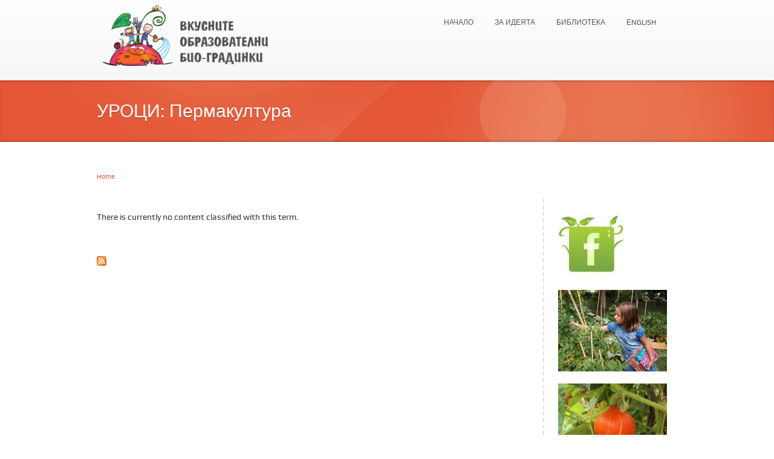

--- FILE ---
content_type: text/html; charset=utf-8
request_url: https://gradinka.zaedno.net/taxonomy/term/52
body_size: 8161
content:
<!DOCTYPE html PUBLIC "-//W3C//DTD XHTML+RDFa 1.0//EN" 
  "http://www.w3.org/MarkUp/DTD/xhtml-rdfa-1.dtd">
<html xmlns="http://www.w3.org/1999/xhtml" xml:lang="en" version="XHTML+RDFa 1.0" dir="ltr">

<head profile="http://www.w3.org/1999/xhtml/vocab">
    <meta http-equiv="content-type" content="text/html; charset=utf-8" />
    <meta name="viewport" content="width=device-width, initial-scale=1.0" />
    <meta http-equiv="Content-Type" content="text/html; charset=utf-8" />
<link rel="shortcut icon" href="https://gradinka.zaedno.net/misc/favicon.ico" type="image/vnd.microsoft.icon" />
<link rel="shortlink" href="/taxonomy/term/52" />
<link rel="alternate" type="application/rss+xml" title="RSS - УРОЦИ: Пермакултура" href="https://gradinka.zaedno.net/taxonomy/term/52/feed" />
<meta name="Generator" content="Drupal 7 (http://drupal.org)" />
<link rel="canonical" href="/taxonomy/term/52" />
   
    <title>УРОЦИ: Пермакултура | Вкусните био-градинки</title>
    
    <link type="text/css" rel="stylesheet" href="https://gradinka.zaedno.net/sites/gradinka.zaedno.net/files/css/css_xE-rWrJf-fncB6ztZfd2huxqgxu4WO-qwma6Xer30m4.css" media="all" />
<link type="text/css" rel="stylesheet" href="https://gradinka.zaedno.net/sites/gradinka.zaedno.net/files/css/css_8qbdSouD-7IGaCZYrjcAAUaT5s6PvldRn484Uayuvik.css" media="all" />
<link type="text/css" rel="stylesheet" href="https://gradinka.zaedno.net/sites/gradinka.zaedno.net/files/css/css_urmdiRM0WJuyHziaVohQLph4FQGaxPkUuWe6od2qFwY.css" media="all" />
<link type="text/css" rel="stylesheet" href="https://gradinka.zaedno.net/sites/gradinka.zaedno.net/files/css/css_Vj9wU4oi0ftaDZsxCYmbVpeBMMnszjmIq1_jUNf0cB4.css" media="all" />
<link type="text/css" rel="stylesheet" href="https://gradinka.zaedno.net/sites/gradinka.zaedno.net/files/css/css_jP3fvQqyHSDRj5A_Erka4irf_SqbM9PB2oHmQaFwA58.css" media="all" />
    
    <!-- GOOGLE FONTS CSS --> 
        
    <link href='/sites/all/themes/skifi/font/stylesheet.css' rel='stylesheet' type='text/css'/> 
<link href='https://fonts.googleapis.com/css?family=PT+Serif' rel='stylesheet' type='text/css'/>
<style type="text/css">
body{
	font-family: PlayRegular, Helvetica, arial, sans-serif;
}

h1, h2, h3, h4, h5, h6{
	font-weight: normal;
}

#slider_container h1, #slider_container h2, #slider_container h3, #slider_container h4, #slider_container h5{
	font-family: PlayBold;
} 

blockquote{
	font-family: 'PT Serif', serif;
	font-style: italic;
}

</style>
    <style type="text/css">
    
    /*
     * LAYOUT SETTING
     */	
	
	.WrapperWidth{
		max-width: 960px;
	}
    
    
    /* boxed setting */
   
      
   /* portfolio width settings */
  
        
    /* 2 cols */
    .view-display-id-portfolio2 .portfolio-container .views-row{
	    width: 440px;
    }
    
    
     /* 3 cols */
    .view-display-id-portfolio3 .portfolio-container .views-row{
	    width: 284px;
    }
    
    
      /* 4 cols */
    .view-display-id-portfolio4 .portfolio-container .views-row{
	    width: 202px;
    }
    
    
        
    /* google fonts */
    
    
    /* Body background scheme goes here -----------*/
    	    body{
	    	background: url(/sites/all/themes/skifi/images/bg/stripe_default.png) repeat;
	    }
        
   	
   	
   	body{
   		font-size: 14px;
   	}
  	
    #mainMenu{
    	font-size: 12px
    }
	
	    
	/* 
	 * custom colors --------------------------
	 * 
	 */
	
    .theme-scheme, .node-product .product-title, #contentAndSidebars .menu-arrow, .btn.node-add-to-cart, 
	.btn.node-add-to-cart:hover, .node-product .product-title, #title-region, .curly-brac, 
	.dropdown-menu .active > a, 
    .dropdown-menu .active > a:hover, 
    .dropdown-menu li > a:hover,
	.dropdown-menu li > a:focus,
	.dropdown-submenu:hover > a, 
	.label-theme   {
		background-color: #e45635  ;
    }
    


    .color, #site-name a, .blocktitle, #social-tagline, .plain-title{
    	color: #e45635;
    }
    
    
    @media (max-width:640px){
	    .view-display-id-portfolio4 .portfolio-container .views-field-title a{
	    	color: #e45635;
	    	text-decoration: underline;
	    }
    }
    
    
    #FooterRegion #footer a, #FooterRegion .more-link a{
    	color: #e45635;
    }
    
    
	
    #BottomRegion .color{
    	color: #fff;
    }

 
    .theme-border, .sf-menu li ul,  .box, .plain-title, .portfolio-container .views-field-created, 
    #FooterRegion, #contentAndSidebars .blocktitle, #highlightedRegion{
		border-color: #e45635 ;
	}
	
	 .noSlider .sf-menu li ul{
	 	border-color: #e25534 ;
	 }
	
	.node-product .product-images .field-type-image, #stickyHeader{
		border-color: #eb8168 ;
	}
	
	.product-title-border{
    	background: #ef9a86 ;
    }

	.btn.btn-theme, .btn-theme:focus, 
    .btn-theme:active,  .btn.node-add-to-cart, 
	#buttonMenu #secondary-menu-links li a{
		background: #e45635; /* Old browsers */
	}
	
	ul.plan  li.head, .meta .terms .field-item, 
	.dropdown-menu .active > a, 
    .dropdown-menu .active > a:hover, 
    .dropdown-menu li > a:hover,
	.dropdown-menu li > a:focus,
	.dropdown-submenu:hover > a  {
		background: #e45635; /* Old browsers */
		/* IE9 SVG, needs conditional override of 'filter' to 'none' */
		background: url([data-uri]);
		background: -moz-linear-gradient(top,  #eb8168 0%, #e45635 100%); /* FF3.6+ */
		background: -webkit-gradient(linear, left top, left bottom, color-stop(0%,#eb8168), color-stop(100%,#e45635)); /* Chrome,Safari4+ */
		background: -webkit-linear-gradient(top,  #eb8168 0%,#e45635 100%); /* Chrome10+,Safari5.1+ */
		background: -o-linear-gradient(top,  #eb8168 0%,#e45635 100%); /* Opera 11.10+ */
		background: -ms-linear-gradient(top,  #eb8168 0%,#e45635 100%); /* IE10+ */
		background: linear-gradient(to bottom,  #eb8168 0%,#e45635 100%); /* W3C */
		filter: progid:DXImageTransform.Microsoft.gradient( startColorstr='#eb8168', endColorstr='#e45635',GradientType=0 ); /* IE6-8 */		
		
		border-right:none;
		border-left:1px solid #eb8168;
		box-shadow: -1px 0 0 0 rgba(0,0,0,.07) inset;
	}
	
	ul.plan  li.head {
		border-top:1px solid #e25534 ;
	}
	
	.pricing-table div.ptable:first-child  li.head{
		border-left: 1px solid #e25534 ;
	} 
	
	.pricing-table div.ptable:last-child  li.head, 
	.pricing-table div.ptable:nth-last-child(-n+1) > ul.plan > li.head{
		border-right: 1px solid #e25534 ;
	}
	
	.btn.btn-theme:hover, .btn.node-add-to-cart:hover, #buttonMenu #secondary-menu-links li a:hover{
		background: #e86f53;
		text-decoration: none;
	}


	.shadow-transition:hover{
	  -webkit-box-shadow: 0px 0px 9px rgba(228,86,53, 0.8);
	  -moz-box-shadow:    0px 0px 9px rgba(228,86,53, 0.8);
	  box-shadow:         0px 0px 9px rgba(228,86,53, 0.8);
	}

    /*bootstrap line 1194 */
	textarea:focus,
	input[type="text"]:focus,
	input[type="password"]:focus,
	input[type="datetime"]:focus,
	input[type="datetime-local"]:focus,
	input[type="date"]:focus,
	input[type="month"]:focus,
	input[type="time"]:focus,
	input[type="week"]:focus,
	input[type="number"]:focus,
	input[type="email"]:focus,
	input[type="url"]:focus,
	input[type="search"]:focus,
	input[type="tel"]:focus,
	input[type="color"]:focus,
	.uneditable-input:focus {
	   border-color: rgba(228,86,53, 0.8);
	  -webkit-box-shadow: inset 0 1px 1px rgba(0, 0, 0, 0.075), 0 0 8px rgba(228,86,53, 0.6);
	  -moz-box-shadow: inset 0 1px 1px rgba(0, 0, 0, 0.075), 0 0 8px rgba(228,86,53, 0.6);
	  box-shadow: inset 0 1px 1px rgba(0, 0, 0, 0.075), 0 0 8px rgba(228,86,53, 0.6);
	}
	
	.bar .foreground{
		background: #e45635; /* Old browsers */
		/* IE9 SVG, needs conditional override of 'filter' to 'none' */
		background: url([data-uri]);
		background: -moz-linear-gradient(top,  #ef9a86 0%, #e45635 100%); /* FF3.6+ */
		background: -webkit-gradient(linear, left top, left bottom, color-stop(0%,#eb8168), color-stop(100%,#e45635)); /* Chrome,Safari4+ */
		background: -webkit-linear-gradient(top,  #ef9a86 0%,#e45635 100%); /* Chrome10+,Safari5.1+ */
		background: -o-linear-gradient(top,  #ef9a86 0%,#e45635 100%); /* Opera 11.10+ */
		background: -ms-linear-gradient(top,  #ef9a86 0%,#e45635 100%); /* IE10+ */
		background: linear-gradient(to bottom,  #ef9a86 0%,#e45635 100%); /* W3C */
		filter: progid:DXImageTransform.Microsoft.gradient( startColorstr='#ef9a86', endColorstr='#e45635',GradientType=0 ); /* IE6-8 */
	}
	
	.poll .bar{
		box-shadow: 0 1px 2px rgba(100,100,100,.2) inset;
		background: #eee;
	}
	
	#highlightedRegion{
		background-color: #161616;
	}
	
	
	#feedback-link:hover{
		background: #e45635; 
	}
	
	
	a,  .more-link a{
		color: #e45635;
	}
	
	a:hover, a:active{
		color: #eb8168;
	}
	/* 	end custom colors */
	
	/* header setting */
	#header{
		min-height: 75px;
	}
	
	#logocontainer{
		margin-top: 0px;
	}
	
	#texttitles{
		margin-top: 12px;
	}

	#headerRight{
		margin-top: 0px; 
	}

    </style>
    
 
     
    <!--[if lt IE 10]>
    	<style type="text/css">
		#header{
			position:static;
			border-bottom: 1px solid #e0e0e0;
		}
		</style>
	<![endif]-->
	
	<!--[if lt IE 9]>
    	<style type="text/css">
		.img-mask{
			display:none;
		}
		</style>
	<![endif]-->
	
    <script type="text/javascript" src="//ajax.googleapis.com/ajax/libs/jquery/1.12.4/jquery.min.js"></script>
<script type="text/javascript">
<!--//--><![CDATA[//><!--
window.jQuery || document.write("<script src='/sites/all/modules/jquery_update/replace/jquery/1.12/jquery.min.js'>\x3C/script>")
//--><!]]>
</script>
<script type="text/javascript" src="https://gradinka.zaedno.net/sites/gradinka.zaedno.net/files/js/js_dWhBODswdXXk1M5Z5nyqNfGljmqwxUwAK9i6D0YSDNs.js"></script>
<script type="text/javascript" src="https://gradinka.zaedno.net/sites/gradinka.zaedno.net/files/js/js_rsGiM5M1ffe6EhN-RnhM5f3pDyJ8ZAPFJNKpfjtepLk.js"></script>
<script type="text/javascript">
<!--//--><![CDATA[//><!--
(function(i,s,o,g,r,a,m){i["GoogleAnalyticsObject"]=r;i[r]=i[r]||function(){(i[r].q=i[r].q||[]).push(arguments)},i[r].l=1*new Date();a=s.createElement(o),m=s.getElementsByTagName(o)[0];a.async=1;a.src=g;m.parentNode.insertBefore(a,m)})(window,document,"script","https://www.google-analytics.com/analytics.js","ga");ga("create", "UA-1423591-53", {"cookieDomain":"auto"});ga("set", "anonymizeIp", true);ga("send", "pageview");
//--><!]]>
</script>
<script type="text/javascript" src="https://gradinka.zaedno.net/sites/gradinka.zaedno.net/files/js/js_Bm4NW7fANDVF0xSmOpf5VPTUyIYfO6iRJLqx9ahUbW8.js"></script>
<script type="text/javascript">
<!--//--><![CDATA[//><!--
jQuery.extend(Drupal.settings, {"basePath":"\/","pathPrefix":"","ajaxPageState":{"theme":"skifi","theme_token":"1Oij_XDGuRxNkX7Ig6AI-JCTp0lOw7pdhRcqfhzxjjA","js":{"sites\/all\/themes\/skifi\/bootstrap\/js\/bootstrap.js":1,"\/\/ajax.googleapis.com\/ajax\/libs\/jquery\/1.12.4\/jquery.min.js":1,"0":1,"misc\/jquery-extend-3.4.0.js":1,"misc\/jquery.once.js":1,"misc\/drupal.js":1,"sites\/all\/modules\/google_analytics\/googleanalytics.js":1,"1":1,"sites\/all\/themes\/skifi\/js\/jquery-easing-1.3.js":1,"sites\/all\/themes\/skifi\/js\/jquery.cycle.lite.js":1,"sites\/all\/themes\/skifi\/js\/selectnav.min.js":1,"sites\/all\/themes\/skifi\/js\/superfish.js":1,"sites\/all\/themes\/skifi\/js\/jq.imgHover.js":1,"sites\/all\/themes\/skifi\/js\/jquery.colorbox-min.js":1,"sites\/all\/themes\/skifi\/js\/jquery.quicksand.js":1,"sites\/all\/themes\/skifi\/layerslider\/js\/layerslider.kreaturamedia.jquery.js":1},"css":{"modules\/system\/system.base.css":1,"modules\/system\/system.menus.css":1,"modules\/system\/system.messages.css":1,"modules\/system\/system.theme.css":1,"modules\/comment\/comment.css":1,"modules\/field\/theme\/field.css":1,"modules\/node\/node.css":1,"modules\/search\/search.css":1,"modules\/user\/user.css":1,"modules\/forum\/forum.css":1,"sites\/all\/modules\/views\/css\/views.css":1,"sites\/all\/modules\/ctools\/css\/ctools.css":1,"sites\/all\/modules\/facebookshare\/facebookshare.css":1,"modules\/taxonomy\/taxonomy.css":1,"sites\/all\/themes\/skifi\/bootstrap\/css\/bootstrap.css":1,"sites\/all\/themes\/skifi\/layerslider\/css\/layerslider.css":1,"sites\/all\/themes\/skifi\/css\/superfish.css":1,"sites\/all\/themes\/skifi\/css\/colorbox.css":1,"sites\/all\/themes\/skifi\/style.css":1,"sites\/all\/themes\/skifi\/customize_skifi.css":1}},"googleanalytics":{"trackOutbound":1,"trackMailto":1,"trackDownload":1,"trackDownloadExtensions":"7z|aac|arc|arj|asf|asx|avi|bin|csv|doc(x|m)?|dot(x|m)?|exe|flv|gif|gz|gzip|hqx|jar|jpe?g|js|mp(2|3|4|e?g)|mov(ie)?|msi|msp|pdf|phps|png|ppt(x|m)?|pot(x|m)?|pps(x|m)?|ppam|sld(x|m)?|thmx|qtm?|ra(m|r)?|sea|sit|tar|tgz|torrent|txt|wav|wma|wmv|wpd|xls(x|m|b)?|xlt(x|m)|xlam|xml|z|zip"}});
//--><!]]>
</script>
    
    <script type="text/javascript" >
    (function ($) {
    // color box
        $(document).ready(function(){
            //Examples of how to assign the ColorBox event to elements
            $(".group1").colorbox({rel:'group1'});
            $(".group2").colorbox({rel:'group2', transition:"fade"});
            $(".group3").colorbox({rel:'group3', transition:"none", width:"75%", height:"75%"});
            $(".group4").colorbox({rel:'group4', slideshow:true});
            $(".ajax").colorbox();
            $(".youtube").colorbox({iframe:true, innerWidth:425, innerHeight:344});
            $(".iframe").colorbox({iframe:true, width:"80%", height:"80%"});        
        });
     })(jQuery);
    </script>   
    
    
      <!--script executions -->
    <script type="text/javascript">
    (function ($) {
	    $(function () {
	    	selectnav('nav', {
		    	label: 'Navigation  ',
		    });
	    });
	})(jQuery);
	
	(function ($) {
    	// portfolio hover effect
    	$(function(){
    		$('.ch-item').bind('hover', function(e){});
    	});
	})(jQuery);
	
	(function ($) {
    	//back to top
    	$(function() {
    		$(window).scroll(function() {
    			if($(this).scrollTop() > 300) {
    				$('#toTop').fadeIn();
    				$('#feedback-div').fadeIn();	
    			} else {
    				$('#toTop').fadeOut();
    				$('#feedback-div').fadeOut();
    			}
    		});
    	 
    		$('#toTop').click(function() {
    			$('body,html').animate({scrollTop:0},1000);
    		});	
    		
    	});
	})(jQuery);
    </script>
  
</head>

<body class="html not-front not-logged-in no-sidebars page-taxonomy page-taxonomy-term page-taxonomy-term- page-taxonomy-term-52 skifibody"   id="skifiBody">
    	<script type="text/javascript">
		(function ($) {
			$(document).ready(function(){
				$('body').addClass('noSlider');
			});
		})(jQuery);
	</script>



<div class="container-fluid">
<div class="row-fluid">
<div class="span12">
<div id="main_structure">
	
	<div id="header">
	<div class="WrapperWidth">
		<div class="row-fluid" >
			
			<div class="span4">
				<div id="headerLeft">
					<div id="logocontainer"><a href="/" title="Home"><img src="https://gradinka.zaedno.net/sites/gradinka.zaedno.net/files/baner_logo.png" alt="Home" /></a></div>					<div id="texttitles">
						  					      					</div>
				</div>
			</div>
			
			<div class="span8">
				<div id="headerRight">					
					 
					
					
					<div id="mainMenu">
						  <div class="region region-main-menu">
    <div id="block-system-main-menu" class="clearfix block block-system block-menu">

	



  <div class="content"><ul id="nav" class="sf-menu"><li class="first leaf"><a href="/" title="">НАЧАЛО</a></li>
<li class="expanded"><a href="https://gradinka.zaedno.net/taxonomy/term/10" title="">ЗА ИДЕЯТА</a><ul id="nav" class="sf-menu"><li class="first leaf"><a href="https://gradinka.zaedno.net/node/120" title="">СПОНСОРИ</a></li>
<li class="leaf"><a href="https://gradinka.zaedno.net/taxonomy/term/34" title="">ПРОЕКТИ</a></li>
<li class="last leaf"><a href="https://gradinka.zaedno.net/node/152" title="">ГРАДИНКИ</a></li>
</ul></li>
<li class="leaf"><a href="https://gradinka.zaedno.net/taxonomy/term/41" title="">БИБЛИОТЕКА</a></li>
<li class="last leaf"><a href="https://gradinka.zaedno.net/taxonomy/term/29" title="">ЕNGLISH</a></li>
</ul></div>
</div>
  </div>
					</div>					
				</div>
			</div>	
			
		</div>
	</div>
	
	<!-- sticky navigation -->
	<div id="stickyHeader">
		<div class="visible-desktop" id="stickyInner" style="width: 960px ">
			<div class="row-fluid">			
				<div class="span3">
					<div id="stickyTitle">
						  <h2><a href="/" title="Home"></a></h2>
					</div>
				</div>
				
				<div class="span9">
					<div id="StickyMainMenu">
						
												
						
						  <div class="region region-main-menu">
      <div class="region region-main-menu">
    <div id="block-system-main-menu--2" class="clearfix block block-system block-menu">

	



  <div class="content"><ul id="nav" class="sf-menu"><li class="first leaf"><a href="/" title="">НАЧАЛО</a></li>
<li class="expanded"><a href="https://gradinka.zaedno.net/taxonomy/term/10" title="">ЗА ИДЕЯТА</a><ul id="nav" class="sf-menu"><li class="first leaf"><a href="https://gradinka.zaedno.net/node/120" title="">СПОНСОРИ</a></li>
<li class="leaf"><a href="https://gradinka.zaedno.net/taxonomy/term/34" title="">ПРОЕКТИ</a></li>
<li class="last leaf"><a href="https://gradinka.zaedno.net/node/152" title="">ГРАДИНКИ</a></li>
</ul></li>
<li class="leaf"><a href="https://gradinka.zaedno.net/taxonomy/term/41" title="">БИБЛИОТЕКА</a></li>
<li class="last leaf"><a href="https://gradinka.zaedno.net/taxonomy/term/29" title="">ЕNGLISH</a></li>
</ul></div>
</div>
  </div>
  </div>
					</div>
				</div>
				
			</div>
		</div>
	</div>
	
	
	</div><!-- HEADER -->
	
		
	<!-- Dark Highlighted Region -->
	<!--Dark highlighted region-->
	
	
	<!-- row1-Region -->
		
	
	
	<!-- row2 region -->
		
	
	
	<!--TITLE REGION-->
			<div id="title-region">
			<div class="WrapperWidth">
				<div class="row-fluid">	
					<div class="span12">
						<div class="inner">
														<h1 class="page-title">УРОЦИ: Пермакултура</h1>  
														
							<!-- search box-->
														
						</div>						
					</div>
				</div>
			</div>
		</div>
		
	
	<!-- Content and Sidebar Area -->
		<div id="contentAndSidebars">
		
		<!--content_region_title-->
		
		
					
			<!-- breadcrumb-->
			<div class="WrapperWidth">
				<div class="row-fluid">
					<div class="">
						<div class="breadcrumb"><h2 class="element-invisible">You are here</h2><a href="/">Home</a></div>		
					</div>
				</div>
			</div>
			
			<div class="WrapperWidth">
				<div class="row-fluid">				
										
											<div class="span9">
							<div id="contentArea" >
								<div class="tabs"></div> 						        						        				
									
					              		        
						          <div class="region region-content">
    


<div id="block-system-main" class="clearfix block block-system">

	


  <div class="content"><div class="term-listing-heading"><div id="taxonomy-term-52" class="taxonomy-term vocabulary-library">

  
  <div class="content">
      </div>

</div>
</div><p>There is currently no content classified with this term.</p></div>
</div>
  </div>
	        
						        <a href="/taxonomy/term/52/feed" class="feed-icon" title="Subscribe to RSS - УРОЦИ: Пермакултура"><img src="https://gradinka.zaedno.net/misc/feed.png" width="16" height="16" alt="Subscribe to RSS - УРОЦИ: Пермакултура" /></a>					        </div>
						</div>
									
				
									<div class="span3 sidebar">
						<div id="right-sidebar" >
							  <div class="region region-right-sidebar">
    


<div id="block-block-52" class="clearfix block block-block">

	


  <div class="content"><p><a href="https://www.facebook.com/groups/gradinka/?ref=bookmarks" target="_blank"><img alt="" src="/sites/gradinka.zaedno.net/files/fcb_0_0.jpeg" style="width: 111px; height: 111px;" /></a></p>
<p><img alt="" src="/sites/gradinka.zaedno.net/files/P9191435.JPG" style="width: 180px; height: 135px;" /></p>
<p><img alt="" src="/sites/gradinka.zaedno.net/files/81-c.JPG" style="width: 180px; height: 135px;" /></p>
<p><img alt="" src="/sites/gradinka.zaedno.net/files/P9221623.JPG" style="width: 180px; height: 135px;" /></p>
<p><img alt="" src="/sites/gradinka.zaedno.net/files/51.JPG" style="width: 180px; height: 135px;" /></p>
<p><img alt="" src="/sites/gradinka.zaedno.net/files/81.JPG" style="width: 180px; height: 135px;" /></p>
<p><img alt="" src="/sites/gradinka.zaedno.net/files/71.JPG" style="width: 180px; height: 135px;" /></p>
<p><img alt="" src="/sites/gradinka.zaedno.net/files/39-a.JPG" style="width: 180px; height: 135px;" /></p>
<p><img alt="" src="/sites/gradinka.zaedno.net/files/77.JPG" style="width: 180px; height: 120px;" /></p>
<p><img alt="" src="/sites/gradinka.zaedno.net/files/108-b.JPG" style="width: 180px; height: 135px;" /></p>
<p><img alt="" src="/sites/gradinka.zaedno.net/files/78_0.JPG" style="width: 180px; height: 120px;" /></p>
<p><img alt="" src="/sites/gradinka.zaedno.net/files/55-a.JPG" style="width: 180px; height: 120px;" /></p>
<p><img alt="" src="/sites/gradinka.zaedno.net/files/68a.JPG" style="width: 180px; height: 137px;" /></p>
<p><img alt="" src="/sites/gradinka.zaedno.net/files/77-a.JPG" style="width: 180px; height: 135px;" /></p>
<p><img alt="" src="/sites/gradinka.zaedno.net/files/46.JPG" style="width: 180px; height: 135px;" /></p>
<p><img alt="" src="/sites/gradinka.zaedno.net/files/103-a.JPG" style="width: 180px; height: 135px;" /></p>
<p><img alt="" src="/sites/gradinka.zaedno.net/files/51_0.JPG" style="width: 180px; height: 135px;" /></p>
<p><img alt="" src="/sites/gradinka.zaedno.net/files/DSC_0525.JPG" style="width: 180px; height: 120px;" /></p>
<p><img alt="" src="/sites/gradinka.zaedno.net/files/P1018645.JPG" style="width: 180px; height: 135px;" /></p>
<p><img alt="" src="/sites/gradinka.zaedno.net/files/Varna-10-adfdfdf.JPG" style="width: 180px; height: 135px;" /></p>
<p><img alt="" src="/sites/gradinka.zaedno.net/files/P1018449.JPG" style="width: 180px; height: 135px;" /></p>
<p><img alt="" src="/sites/gradinka.zaedno.net/files/P1017869.JPG" style="width: 180px; height: 135px;" /></p>
<p><img alt="" src="/sites/gradinka.zaedno.net/files/IMG_19dfdf26.JPG" style="width: 180px; height: 120px;" /></p>
<p><img alt="" src="/sites/gradinka.zaedno.net/files/P1018248.JPG" style="width: 180px; height: 135px;" /></p>
<p><img alt="" src="/sites/gradinka.zaedno.net/files/Varna-10-agfgfg.JPG" style="width: 180px; height: 135px;" /></p>
<p><img alt="" src="/sites/gradinka.zaedno.net/files/IMG_6616.JPG" style="width: 180px; height: 121px;" /></p>
<p><img alt="" src="/sites/gradinka.zaedno.net/files/IMG_6597.JPG" style="width: 180px; height: 126px;" /></p>
<p><img alt="" src="/sites/gradinka.zaedno.net/files/P1019652.JPG" style="width: 180px; height: 135px;" /></p>
<p><img alt="" src="/sites/gradinka.zaedno.net/files/IMG_6591_0.JPG" style="width: 180px; height: 101px;" /></p>
<p><img alt="" src="/sites/gradinka.zaedno.net/files/83.JPG" style="width: 180px; height: 135px;" /></p>
<p><img alt="" src="/sites/gradinka.zaedno.net/files/120.JPG" style="width: 180px; height: 135px;" /></p>
</div>
</div>
  </div>
						</div>
					</div>
								</div>
			</div>	
			
		
		
		<!-- under content region -->
				
	</div><!-- Content and Sidebar Area -->
		

	
	
	<!-- footer blocks -->
			<div id="FooterRegion" >
			
						<div class="WrapperWidth">
				<div class="row-fluid">
															
					
										
										
										
											<div id="footer4" class=" span12 ">
							  <div class="region region-footer4">
    


<div id="block-block-33" class="clearfix block block-block">

	
<div class="titlecontainer"><h4 class="blocktitle" >Контакти</h4></div>


  <div class="content"><p>Ако ви харесва идеята. Ако и вие искате да направите вкусна био-градинка и във вашата детска градина, училище или квартал... Ако искате да се включите в СОЛИДАРНА АКЦИЯ за изработване на градинката. Ако желаете да споделите ресурси, опит, знание в тази област, пишете ни, и ние ще се свържем: <a href="/cdn-cgi/l/email-protection#50263b25233e3124317e37223134393e3b3110373d31393c7e333f3d"><span class="__cf_email__" data-cfemail="c5b3aeb0b6aba4b1a4eba2b7a4a1acabaea485a2a8a4aca9eba6aaa8">[email&#160;protected]</span></a></p>
</div>
</div>
  </div>
						</div>
										
							
						
									</div>
				
				<!--this div is used to find out position from jQuery, do NOT remove it -->
				<div id="positionLeft" style="width:1px; height:1px; float: right; overflow:hidden; line-height:1px;"></div>
				<!--end-->
				
				</div>
						
							<div id="footer">
					  <div class="region region-footer">
    


<div id="block-block-9" class="clearfix block block-block">

	


  <div class="content"><p>Съдържанието на този сайт може бъде използвано за некомерсиални цели с условие за изрично цитиране на източника под условията на договора <a href="http://creativecommons.org/licenses/by-nc-sa/2.5/bg/">Creative Commons - Признание-Некомерсиално-Споделяне на споделеното 2.5 България (CC BY-NC-SA 2.5) </a></p>
</div>
</div>



<div id="block-block-48" class="clearfix block block-block">

	


  <div class="content"><p>© 2011-2021, created by <a href="http://www.zaedno.net/">www.zaedno.net</a></p>
</div>
</div>
  </div>
				</div>
						
		</div>
		<!-- footer blocks -->
	
	
	
</div><!-- MAIN STRUCTURE -->
</div>
</div>
</div><!-- CONTAINER-FLUID -->


<div id="toTop" ><img class="visible-desktop" src="/sites/all/themes/skifi/images/toTop.png" alt="Go to top" /></div>

  <script data-cfasync="false" src="/cdn-cgi/scripts/5c5dd728/cloudflare-static/email-decode.min.js"></script><script type="text/javascript" src="https://gradinka.zaedno.net/sites/gradinka.zaedno.net/files/js/js_RU_9adxEsNAEXZx8-4vrcmnPpG1E7eQLQDn_6gpEWTg.js"></script>

<!--superfish call-->
<script type="text/javascript">
(function ($) { 
// initialise plugins
    jQuery(function(){
        jQuery('ul.sf-menu').superfish();
    });
})(jQuery);
</script> 


<!-- Bootstrap scripts -->
<script type="text/javascript"> 
(function ($) { 
  $(document).ready(function () {  
    $("[rel=tooltip]").tooltip();  
  }); 
  
  $('.carousel').carousel()
  $("a[rel=popover]").popover({html : true});
})(jQuery);
</script>

<script type="text/javascript" src="/sites/all/themes/skifi/js/scripts.js"></script>
<!-- LAYER SLIDER SETTINGS -->
<script type="text/javascript">

(function ($) {	
    $(document).ready(function() {
        $('#layerslider').layerSlider({
            // Options should go here follwing the layer slider documentation syntax
            animateFirstLayer : true,
            skin              : 'fullwidth',
    		skinsPath         : '/sites/all/themes/skifi/layerslider/skins/',
    		responsive : false,
			responsiveUnder : 1200,
			sublayerContainer : 990,
        });
    });
})(jQuery);
</script>



<script defer src="https://static.cloudflareinsights.com/beacon.min.js/vcd15cbe7772f49c399c6a5babf22c1241717689176015" integrity="sha512-ZpsOmlRQV6y907TI0dKBHq9Md29nnaEIPlkf84rnaERnq6zvWvPUqr2ft8M1aS28oN72PdrCzSjY4U6VaAw1EQ==" data-cf-beacon='{"version":"2024.11.0","token":"ef118b27f2514ecdb072e035494874b1","r":1,"server_timing":{"name":{"cfCacheStatus":true,"cfEdge":true,"cfExtPri":true,"cfL4":true,"cfOrigin":true,"cfSpeedBrain":true},"location_startswith":null}}' crossorigin="anonymous"></script>
</body>
</html>

--- FILE ---
content_type: text/css
request_url: https://gradinka.zaedno.net/sites/gradinka.zaedno.net/files/css/css_jP3fvQqyHSDRj5A_Erka4irf_SqbM9PB2oHmQaFwA58.css
body_size: 8180
content:
body{font-size:12px;padding:0;margin:0;color:#333333;line-height:150%;}a,h1,h2,h3,h4,h5,h6,p{line-height:150%;}body.toolbar-drawer{padding:65px 0 0 0  !important;}#main_structure{background:#fff;}h1,h2,h3,h4,h5,h6{line-height:140%;}.container-fluid{padding:0;margin:0;}p{margin-bottom:20px;}ul.arrow li{list-style-image:url(/sites/all/themes/skifi/images/list-arrow.png);}.item-list li{list-style-image:url(/sites/all/themes/skifi/images/list-arrow.png);}ul.unstyled,ol.unstyled{list-style-image:none;}.item-list ul li{margin:0 0 0.55em 1.5em;padding:0;}.sidebar .item-list li a{display:block;text-transform:capitalize;}form button,form input[type="button"],form input[type="reset"],form input[type="submit"]{cursor:pointer;-webkit-appearance:button;margin:0 0 5px 0;}.less-margin{margin:5px 0;}input[type="radio"],input[type="checkbox"]{margin:-2px 2px 0 0;}.span2 input[type="textfield"],.span2 textarea{width:150px;}.container-inline input[type="submit"]{margin-bottom:9px;margin-right:5px;}.pager a,.pager span{background-color:#FFFFFF;border:1px solid #DDDDDD;border-radius:5px;display:inline-block;padding:3px 10px;}.item-list .pager{line-height:35px;}.item-list .pager li{margin:0 0 10px 0;}.item-list .pager li a{color:#5f5f5f;}a:focus,.btn:focus,*{outline:none;}.dropcap{display:block;float:left;font-size:40px;line-height:40px;margin:0 5px 0 0;margin-top:-1px;}.accordion-heading *{margin:0;}.accordion-heading a{color:#5f5f5f;}.accordion-heading{box-shadow:none;background:#f8f8f8;border-radius:4px;-moz-border-radius:4px;-webkit-border-radius:4px;font-size:16px;}.getCode{margin-top:20px;margin-bottom:20px;}.getCode .accordion-heading{}.getCode .icon-plus{margin-top:4px;margin-right:2px;}.the-icons li,.the-icons{list-style:none;list-style-type:none;margin-left:5px;}.carousel .item > img{padding:0;}.carousel{font-family:Georgia,arial;}.WrapperWidth{max-width:1170px;margin:auto;padding:0 15px;}#header{background:rgb(255,255,255);background:url([data-uri]);background:-moz-linear-gradient(top,rgba(255,255,255,1) 0%,rgba(247,247,247,1) 100%);background:-webkit-gradient(linear,left top,left bottom,color-stop(0%,rgba(255,255,255,1)),color-stop(100%,rgba(247,247,247,1)));background:-webkit-linear-gradient(top,rgba(255,255,255,1) 0%,rgba(247,247,247,1) 100%);background:-o-linear-gradient(top,rgba(255,255,255,1) 0%,rgba(247,247,247,1) 100%);background:-ms-linear-gradient(top,rgba(255,255,255,1) 0%,rgba(247,247,247,1) 100%);background:linear-gradient(to bottom,rgba(255,255,255,1) 0%,rgba(247,247,247,1) 100%);filter:progid:DXImageTransform.Microsoft.gradient(startColorstr='#ffffff',endColorstr='#f7f7f7',GradientType=0);-webkit-box-shadow:1px 2px 3px rgba(0,0,0,0.2);-moz-box-shadow:1px 2px 3px rgba(0,0,0,0.2);box-shadow:1px 2px 3px rgba(0,0,0,0.2);z-index:100;position:relative;}@media (max-width:1169px){#header{padding:0 10px;}}#logocontainer{float:left;margin-right:10px;}#texttitles,#site-name{margin:0;}#texttitles{padding-left:2px;display:block;float:left;}#site-name{font-size:30px;line-height:100%;padding-top:0;font-weight:normal;}#site-name a,#site-name a:hover{color:#5f5f5f;text-decoration:none;}#slogan{padding:2px 0 0 2px;color:#555555;font-size:0.95em;display:block;font-style:italic;}#headerRight .titlecontainer{display:none;}#stickyHeader{margin:auto;position:fixed;width:100%;top:0;left:0;background:rgba(255,255,255,.92);box-shadow:0 2px 2px rgba(50,50,50,.1);display:none;z-index:9999;}@media (min-width:1170px){#stickyHeader{border-bottom:1px dashed;}}#stickyInner{margin:auto;padding:10px  20px;}#stickyTitle h2{margin:0;}#mainMenu{float:right;}#buttonMenu{float:right;}#buttonMenu #secondary-menu-links{display:table-cell;height:75px;vertical-align:middle;font-size:11px;}.selectnav{display:none;}@media screen and (max-width:979px){.js #nav{display:none;}.js .selectnav{display:block !important;}}#slider_container{z-index:90;position:relative;background:#fff;}#slider_container a{}#slider_container h1,#slider_container h2,#slider_container h3,#slider_container h4,#slider_container h5{font-weight:700;}#slider_container h1{font-size:48px;}#slider_container h2{font-size:32px;}#slider_container h3{font-size:22px;}#slider_container h4{font-size:14px;line-height:26px;}#slider_container p{font-size:15px;line-height:21px;font-weight:normal;}#skifi-ls-container{}.ls-bottom-nav-wrapper{display:none;}#ls-fallback{text-align:center;display:none;}@media (max-width:320px){#skifi-ls-container{display:none;}#ls-fallback{text-align:center;display:block;}}#highlightedRegion{border-top:6px solid;color:#cccccc;overflow:hidden;}.highlightedButton{margin-top:27px;}@media (max-width:767px){.highlightedButton{margin-top:5px;}.highlightedButton{}}@media (max-width:1169px){#highlightedRegion .block{padding:0 10px;}}#row1-FullSpan{margin:0 0 5px 0;}#row1-Region{padding:60px 0 30px 0;border-bottom:1px solid #e5e5e5;}#row2-FullSpan{margin:0 0 5px 0;}#row2-Region{padding:30px 0;background-color:#fff;}#underContent_full_span{margin:0 0 5px 0;}#underContent-Region{padding:20px 0 0  0;background-color:#fff;border-top:1px solid #dbdbdb;}#underContent-Region .content{padding-bottom:0px;}#underContent-Region #underContent_full_span .blocktitle{margin:10px 0 0;text-align:center;font-size:30px;font-weight:300;text-transform:none;}#contentAndSidebars #contentRegion-FullSpan{margin:0 0 5px 0;}#contentAndSidebars #contentRegion-FullSpan .blocktitle{margin:10px 0 0;text-align:center;font-size:30px;font-weight:300;text-transform:none;}#contentAndSidebars{padding:40px 0 30px 0;min-width:200px;background:#fff;min-height:160px;position:relative;}.front #contentAndSidebars{padding:50px 0 30px 0;}#contentArea{position:relative;}.node{margin-bottom:30px;padding-bottom:30px;border-bottom:3px double #e1e0e1;}.node:last-child{border-bottom:none;margin-bottom:0px}.views-row{margin-bottom:15px;}.views-row .views-field-title{font-weight:600;}.block .node .content{padding:5px 0;}.node .title{margin:0 0 15px 0;}.node-teaser .title{margin:0 0 12px 0;}.node .title a{}.node-teaser .user-picture{display:none;}.breadcrumb{font-size:11px;color:#8f8f8f;background:none;padding:6px 0;border-radius:0;}div.submitted{padding:20px 0 12px;color:#9f9f9f;width:100%}.node-teaser div.submitted{padding:0 0 10px 0;margin-bottom:5px;width:100%;font-style:italic;}.node-teaser .node-print{display:none;}.field-name-field-secondary-title{font-size:28px;margin:20px 0;}.node .links{padding:0;width:100%;text-align:right;margin:0;line-height:35px;}.node-user-picture{float:right;margin:0 0 10px 10px;width:100px;height:auto;padding:5px;}.node img{margin-bottom:15px;padding:4px;box-shadow:0 1px 3px rgba(50,50,50,0.3);-moz-box-shadow:0 1px 3px rgba(50,50,50,0.3);-webkit-box-shadow:0 1px 3px rgba(50,50,50,0.3);}div.terms{display:block;margin-bottom:15px;text-align:right;padding:15px 0 5px 0;}div.terms div{display:inline;line-height:13px;}.meta .terms .field-item{margin-left:8px;padding:2px 8px 2px 3px;border-top-left-radius:100px;border-bottom-left-radius:100px;}.meta .terms .field-item a{color:#fff;font-size:11.8px;font-weight:normal;text-shadow:0 -1px 0 rgba(0,0,0,0.25);background:url(/sites/all/themes/skifi/images/tag-hole.png) left center no-repeat;padding-left:12px;}#contentAndSidebars .blocktitle{font-weight:normal;font-size:20px;margin:0;border-left:10px solid;padding:1px 0 1px 10px;}#searchFormSkifi{position:absolute;top:0;right:7px;top:40px;}#searchFormSkifi .content{padding:0;}#searchFormSkifi .form-item,.form-actions{margin:0;}#searchFormSkifi form{margin:0;}#searchFormSkifi input{margin:0;}#searchFormSkifi #search-block-form{width:215px;text-align:right;}#searchFormSkifi  #search-submit-topbar{position:absolute;right:9px;top:4px;height:13px;width:12px;}#searchFormSkifi .form-text{width:120px;padding:2px 5px 2px 8px;height:18px;font-size:12px;line-height:18px;border-radius:12px;border:0;background:#f5f5f5;color:#666;}#contentAndSidebars .menu{background:rgb(247,247,247);background:url([data-uri]);background:-moz-linear-gradient(left,rgba(247,247,247,1) 0%,rgba(255,255,255,1) 99%);background:-webkit-gradient(linear,left top,right top,color-stop(0%,rgba(247,247,247,1)),color-stop(99%,rgba(255,255,255,1)));background:-webkit-linear-gradient(left,rgba(247,247,247,1) 0%,rgba(255,255,255,1) 99%);background:-o-linear-gradient(left,rgba(247,247,247,1) 0%,rgba(255,255,255,1) 99%);background:-ms-linear-gradient(left,rgba(247,247,247,1) 0%,rgba(255,255,255,1) 99%);background:linear-gradient(to right,rgba(247,247,247,1) 0%,rgba(255,255,255,1) 99%);filter:progid:DXImageTransform.Microsoft.gradient(startColorstr='#f7f7f7',endColorstr='#ffffff',GradientType=1);margin:5px 0 10px 0;border:1px solid #e5e5e5;border-radius:6px;-moz-border-radius:6px;-webkit-border-radius:6px;box-shadow:0 0 4px rgba(150,150,150,.19);-webkit-box-shadow:0 0 4px rgba(150,150,150,.19);-moz-box-shadow:0 0 4px rgba(150,150,150,.19);}#contentAndSidebars .block-menu .content{padding-top:10px;}#contentAndSidebars .menu li{margin:0;list-style:none;list-style-image:none;padding:0;position:relative;}#contentAndSidebars .menu li a{margin:0;padding:9px 25px 9px 18px;display:block;border-bottom:1px solid #e5e5e5;color:#555;}#contentAndSidebars .menu li a:hover{text-decoration:none;}.menu-arrow{display:none;}#contentAndSidebars .menu-arrow{display:block;position:absolute;width:6px;height:13px;background-image:url(/sites/all/themes/skifi/images/menu-arrow.png);top:12px;right:15px;}#contentAndSidebars .menu .menu{border:0;box-shadow:none;-moz-box-shadow:0;-webkit-box-shadow:0;border-radius:0;-moz-border-radius:0;-webkit-border-radius:0;margin:0;}#contentAndSidebars .menu .menu li a{padding-left:40px;}#contentAndSidebars .menu .menu .menu li a{padding-left:65px;}#contentAndSidebars .menu .menu .menu .menu li a{padding-left:90px;}@media (min-width:768px){#right-sidebar .region-right-sidebar{padding-left:25px;background:url(/sites/all/themes/skifi/images/sidebar-border.gif) top left repeat-y;}.front #right-sidebar .region-right-sidebar{padding-left:25px;background:none;}}#BottomRegion{position:relative;overflow:hidden;}#bottomLeft{float:left;width:35.5%;}#noRight #bottomLeft{width:100%;}#bottomRight{float:left;width:64.5%;}#bottomRightInner{padding:0 0 0 10px;}#noLeft #bottomRight{width:100%;}#BottomRegion ul li{line-height:180%;}#BottomRegion ul.arrow li{list-style-image:url(/sites/all/themes/skifi/images/list-arrow-white.png);}#BottomRegion .btn{color:#333;}#BottomRegion a,#BottomRegion .btn.btn-inverse,#BottomRegion .btn.btn-theme,#BottomRegion .btn.btn-warning,#BottomRegion .btn.btn-info,#BottomRegion .btn.btn-primary,#BottomRegion .btn.btn-danger{color:#fff;}#BottomRegion a{}#BottomRegion a:hover{text-decoration:none;}#BottomRegion .blocktitle{font-size:30px;line-height:30px;}#FooterRegion{background:url(/sites/all/themes/skifi/images/footertexture.gif) repeat #1b1b1b;color:#666;padding:20px 0 0 0;border-top:2px solid rgba(0,0,0,.3);border-top:6px solid;}#FooterRegion a{color:#b2b2b2;font-weight:bold;}#FooterRegion h1,#FooterRegion h2,#FooterRegion h3,#FooterRegion h4,#FooterRegion h5{color:#fff;}#FooterRegion .blocktitle{font-weight:bold;text-transform:uppercase;font-size:14px;text-shadow:0 2px 0 rgb(0,0,0);}#FooterRegion textarea,#FooterRegion input[type="text"],#FooterRegion input[type="password"],#FooterRegion input[type="datetime"],#FooterRegion input[type="datetime-local"],#FooterRegion input[type="date"],#FooterRegion input[type="month"],#FooterRegion input[type="time"],#FooterRegion input[type="week"],#FooterRegion input[type="number"],#FooterRegion input[type="email"],#FooterRegion input[type="url"],#FooterRegion input[type="search"],#FooterRegion input[type="tel"],#FooterRegion input[type="color"],.uneditable-input{background:#404040;border-color:#222;}#footer{padding-bottom:15px;text-align:center;}#footer .region-footer{background:#111;border-top:1px solid #1e1e1e;border-bottom:1px solid #1e1e1e;box-shadow:0 0 3px rgba(0,0,0,.7) inset;-webkit-box-shadow:0 0 3px rgba(0,0,0,.7) inset;-moz-box-shadow:0 0 3px rgba(0,0,0,.7) inset;}#FooterRegion .block{padding-right:10px;}#FooterRegion #footer .block{margin-bottom:0;}#FooterRegion #footer .block .content{padding:13px;display:inline-block;}#FooterRegion #footer .block .blocktitle{display:inline-block;}#FooterRegion #footer .block .content div{display:inline-block;}#FooterRegion #footer a{font-weight:normal;}#FooterRegion .menu{margin:0;}#FooterRegion .menu li{margin:0 0 0.55em 1.5em;padding:0;}#FooterRegion .menu li,#FooterRegion .menu li.leaf,#FooterRegion .menu li.expanded,#FooterRegion .menu li.collapsed{list-style-image:url(/sites/all/themes/skifi/images/list-arrow-white.png);}#FooterRegion ul li{list-style-image:url(/sites/all/themes/skifi/images/list-arrow-white.png);}#FooterRegion ul.unstyled li{list-style-image:none;}#FooterRegion .contextual-links li{list-style-image:none;list-style:none;}#FooterRegion #block-comment-recent .item-list{margin:0;padding:0;}#FooterRegion #block-comment-recent .item-list li{list-style-image:none;list-style:none;margin:0 0 8px 0;padding:0;}#FooterRegion #block-comment-recent .item-list li a{display:block;text-transform:capitalize;}.block .blocktitle{margin:20px 0 0 0;}#main_structure .block .content .blocktitle{margin-top:0;margin-bottom:20px;}.block h3.blocktitle{font-size:20px;}#row1-FullSpan .blocktitle{margin:10px 0 0 0;text-align:center;}#row2-FullSpan .blocktitle{margin:10px 0 0 0;text-align:center;}#highlightedRegion .block .content{padding:15px 0;}.block .content{padding:20px 0 20px 0;}#block-system-main .content{padding-top:0;}.block{}#header .block .content{padding:0;}#contentAndSidebars .block{margin-bottom:10px;}.sidebar .block{margin-bottom:20px;}#BottomRegion .block{padding:5px 25px;position:relative;}#FooterRegion .block{margin-bottom:20px;}#buttonMenu #secondary-menu-links li a{display:inline-block;*display:inline;-webkit-border-radius:2px;-moz-border-radius:2px;border-radius:2px;*zoom:1;margin-bottom:0;text-align:center;vertical-align:middle;cursor:pointer;color:#333333;*margin-left:.3em;transition:all .3s linear;}.btn.btn-theme,#buttonMenu #secondary-menu-links li a{color:#ffffff;line-height:20px;}.btn.btn-mega{padding:7px 38px;font-size:19px;line-height:normal;font-weight:normal;-webkit-border-radius:2px;-moz-border-radius:2px;border-radius:2px;}#secondary-menu-links li a{padding:3px 17px 4px 17px;font-size:12px;}.btn.btn-arrow{background-image:url(/sites/all/themes/skifi/images/btn-arrow.png);background-position:right center;background-repeat:no-repeat;}.btn.btn-large.btn-arrow{background-image:url(/sites/all/themes/skifi/images/btn-arrow-large.png);padding-right:32px;background-position:right center;background-repeat:no-repeat;}.btn.btn-arrow.btn-small{padding-right:20px;}@media (max-width:1024px){#slider_container .btn.btn-large.btn-arrow{background-image:none;}}#title-region{background-image:url(/sites/all/themes/skifi/images/title-bg-shade.png);background-position:center top;background-repeat:no-repeat;box-shadow:0 -2px 2px rgba(50,50,50,.3) inset;-webkit-box-shadow:0 -2px 2px rgba(50,50,50,.3) inset;-moz-box-shadow:0 -2px 2px rgba(50,50,50,.3) inset;border-bottom:1px solid #fff;}#title-region .inner{color:#fff;position:relative;}#title-region .inner a{color:#fff;}#title-region .inner{padding:30px 0;background-position:top;background-repeat:repeat-x;}#title-region .page-title,#title-region .page-title a{margin:0;color:#fff;text-shadow:0px 2px 0px rgba(50,50,50,0.2);}#title-region .page-title{margin-right:210px;}@media(max-width:767px){#title-region .page-title,#title-region .page-title a{margin:0;color:#fff;font-size:22px;text-shadow:0px 2px 0px rgba(50,50,50,0.2);}#title-region .page-title{margin-right:150px;}#searchFormSkifi{}}.plain-title{border-left:10px solid;padding-left:15px;line-height:120%;margin-top:0;margin-right:160px;}.portfolio-container{margin:5px 0;}.portfolio-container .views-field-title a{font-size:20px;color:#333;margin:15px 0;display:block;font-weight:400;}.view-display-id-home_portfolio .portfolio-container .views-row{display:inline-block;max-width:190px;vertical-align:top;margin-right:32px;}.portfolio-container .views-field-body p{margin:0 0 5px 0;}.portfolio-container .views-field-created{margin-bottom:25px;padding-left:5px;border-left:2px solid;display:block;}.view-display-id-home_portfolio .portfolio-container .views-field-field-image .field-content{position:relative;height:160px;width:174px;overflow:hidden;}.view-display-id-home_portfolio .portfolio-container .views-field-field-image .field-content img{position:absolute;z-index:10;border-top-left-radius:24px;-moz-border-top-left-radius:24px;-webkit-border-top-left-radius:24px;}.view-display-id-home_portfolio .portfolio-container .views-field-field-image .field-content  .img-mask{background-image:url(/sites/all/themes/skifi/images/mask.png);background-position:bottom right;background-repeat:no-repeat;z-index:20;background-size:100%;}.view-display-id-home_portfolio .img-mask-hover{z-index:30;background-image:url(/sites/all/themes/skifi/images/portfolio-hover-colored.png);background-position:bottom right;background-repeat:no-repeat;background-size:100%;right:-175px;bottom:-160px;}.view-display-id-home_portfolio .portfolio-container .views-field-field-image .field-content  .img-mask-hover .portfolio-enlarge{position:absolute;right:15px;bottom:15px;border-top-left-radius:0 !important;-webkit-border-top-left-radius:0 !important;-moz-border-top-left-radius:0 !important;}.view-display-id-home_portfolio .portfolio-container .views-field-field-image .field-content  .img-mask-hover .portfolio-link{position:absolute;right:55px;bottom:15px;border-top-left-radius:0 !important;-webkit-border-top-left-radius:0 !important;-moz-border-top-left-radius:0 !important;}.view-display-id-portfolio2 .portfolio-container .views-row{display:inline-block;vertical-align:top;margin-right:32px;margin-bottom:50px;}.view-display-id-portfolio2 .portfolio-container .views-field-field-image .field-content{position:relative;height:460px;width:500px;overflow:hidden;}.view-display-id-portfolio2 .portfolio-container .views-field-title a{font-size:26px;}.view-display-id-portfolio2 .portfolio-container .views-field-field-image .field-content img{position:absolute;z-index:10;border-top-left-radius:25px;-moz-border-top-left-radius:25px;-webkit-border-top-left-radius:25px;}.view-display-id-portfolio2 .portfolio-container .views-field-field-image .field-content  .img-mask{background-image:url(/sites/all/themes/skifi/images/mask.png);background-position:bottom right;background-repeat:no-repeat;z-index:20;background-size:100%;}.view-display-id-portfolio2 .img-mask-hover{z-index:30;background-image:url(/sites/all/themes/skifi/images/portfolio-hover-colored.png);background-position:bottom right;background-repeat:no-repeat;background-size:100%;right:-501px;bottom:-461px;}.view-display-id-portfolio2 .portfolio-container .views-field-field-image .field-content  .img-mask-hover .portfolio-enlarge{position:absolute;right:15px;bottom:15px;border-top-left-radius:0 !important;-webkit-border-top-left-radius:0 !important;-moz-border-top-left-radius:0 !important;}.view-display-id-portfolio2 .portfolio-container .views-field-field-image .field-content  .img-mask-hover .portfolio-link{position:absolute;right:55px;bottom:15px;border-top-left-radius:0 !important;-webkit-border-top-left-radius:0 !important;-moz-border-top-left-radius:0 !important;}.view-display-id-portfolio3 .portfolio-container .views-row{display:inline-block;vertical-align:top;margin-right:32px;margin-bottom:40px;}.view-display-id-portfolio3 .portfolio-container .views-field-field-image .field-content{position:relative;height:326px;width:354px;overflow:hidden;}.view-display-id-portfolio3 .portfolio-container .views-field-title a{font-size:26px;}.view-display-id-portfolio3 .portfolio-container .views-field-field-image .field-content img{position:absolute;z-index:10;border-top-left-radius:25px;-moz-border-top-left-radius:25px;-webkit-border-top-left-radius:25px;}.view-display-id-portfolio3 .portfolio-container .views-field-field-image .field-content  .img-mask{background-image:url(/sites/all/themes/skifi/images/mask.png);background-position:bottom right;background-repeat:no-repeat;z-index:20;background-size:100%;}.view-display-id-portfolio3 .img-mask-hover{z-index:30;background-image:url(/sites/all/themes/skifi/images/portfolio-hover-colored.png);background-position:bottom right;background-repeat:no-repeat;background-size:100%;right:-355px;bottom:-327px;}.view-display-id-portfolio3 .portfolio-container .views-field-field-image .field-content  .img-mask-hover .portfolio-enlarge{position:absolute;right:15px;bottom:15px;border-top-left-radius:0 !important;-webkit-border-top-left-radius:0 !important;-moz-border-top-left-radius:0 !important;}.view-display-id-portfolio3 .portfolio-container .views-field-field-image .field-content  .img-mask-hover .portfolio-link{position:absolute;right:55px;bottom:15px;border-top-left-radius:0 !important;-webkit-border-top-left-radius:0 !important;-moz-border-top-left-radius:0 !important;}.view-display-id-portfolio4 .portfolio-container .views-row{display:inline-block;vertical-align:top;margin-right:32px;margin-bottom:40px;}.view-display-id-portfolio4 .portfolio-container .views-field-field-image .field-content{position:relative;height:212px;width:230px;overflow:hidden;}.view-display-id-portfolio4 .portfolio-container .views-field-title a{font-size:22px;}.view-display-id-portfolio4 .portfolio-container .views-field-field-image .field-content img{position:absolute;z-index:10;border-top-left-radius:25px;-moz-border-top-left-radius:25px;-webkit-border-top-left-radius:25px;}.view-display-id-portfolio4 .portfolio-container .views-field-field-image .field-content  .img-mask{background-image:url(/sites/all/themes/skifi/images/mask.png);background-position:bottom right;background-repeat:no-repeat;z-index:20;background-size:100%;}.view-display-id-portfolio4 .img-mask-hover{z-index:30;background-image:url(/sites/all/themes/skifi/images/portfolio-hover-colored.png);background-position:bottom right;background-repeat:no-repeat;background-size:100%;right:-230px;bottom:-212px;}.view-display-id-portfolio4 .portfolio-container .views-field-field-image .field-content  .img-mask-hover .portfolio-enlarge{position:absolute;right:15px;bottom:15px;border-top-left-radius:0 !important;-webkit-border-top-left-radius:0 !important;-moz-border-top-left-radius:0 !important;}.view-display-id-portfolio4 .portfolio-container .views-field-field-image .field-content  .img-mask-hover .portfolio-link{position:absolute;right:55px;bottom:15px;border-top-left-radius:0 !important;-webkit-border-top-left-radius:0 !important;-moz-border-top-left-radius:0 !important;}.portfolio-button-container{right:10px;top:-15px;position:absolute;}button{border:none;}.portfolio-button-container .dropdown-menu{left:-85px;}@media (max-width:640px){.img-mask{display:none;}.view-display-id-portfolio2 .portfolio-container .views-field-field-image .field-content img,.view-display-id-portfolio3 .portfolio-container .views-field-field-image .field-content img{width:320px !important;}.view-display-id-portfolio2 .portfolio-container .views-field-field-image .field-content,.view-display-id-portfolio3 .portfolio-container .views-field-field-image .field-content{height:310px;}.img-mask-hover{display:none !important;visibility:hidden !important;}}#block-views-blog-articles-block-3 .views-field-created{display:inline;font-weight:bold;padding-right:15px;}#block-views-blog-articles-block-3 .views-field-title{display:inline;font-weight:normal;}.comment-pop{}.comment-pop .block-testimonial .review{padding:25px 30px;background-color:#efeeec;border-radius:10px;-webkit-border-radius:10px;-moz-border-radius:10px;font-style:italic;color:#666;line-height:22px;position:relative;display:inline-block;}.comment-pop .block-testimonial .notch{width:37px;height:37px;background:url(/sites/all/themes/skifi/images/notch2.png) center top no-repeat;position:absolute;bottom:-36px;left:95px;}.comment-pop .block-testimonial .reviewer img{max-width:70px;}.comment-pop .block-testimonial .reviewer{font-style:italic;color:#777;margin-top:10px;margin-left:15px}#feedback-div{position:fixed;bottom:15px;left:0;display:none;}#feedback-link{padding:20px 10px 20px 8px;border-top-right-radius:3px;-webkit-border-top-right-radius:3px;-moz-border-top-right-radius:3px;border-bottom-right-radius:3px;-webkit-border-bottom-right-radius:3px;-moz-border-bottom-right-radius:3px;background:rgba(50,50,50,.2);transition:background .25s linear 0s;-moz-transition:background .25s linear 0s;-webkit-transition:background .25s linear 0s;display:block;}.modal .blocktitle{padding:10px 0;border-color:#ddd;margin:0;}.modal .modal-footer{background:none;}.modal form{margin:0;}#myModal .content{padding:20px;}.modal.fade.in{top:40%;}@media (max-width:767px){.modal.fade.in{top:5%;}}#comments{margin-top:30px;}.comment-meta{float:right;margin:2px 0 4px 12px;background:#fefefe;padding:5px;}.comment-meta img{width:98px;height:auto;}.comment-submitted{margin-top:-8px;padding-bottom:15px;font-size:11px;color:#777;}.comments-links{text-align:right;font-size:11px;color:#777;}.comment{margin-bottom:15px;padding-bottom:15px;border-bottom:1px dashed #e2e2e2;}#comments .indented{padding:10px;margin-left:30px;}#comment-form{font-weight:normal;padding:8px 15px;background:#f8f8f8;box-shadow:0px 0px 3px rgba(100,100,100,0.3);-webkit-box-shadow:0px 0px 3px rgba(100,100,100,0.3);-moz-box-shadow:0px 0px 3px rgba(100,100,100,0.3);}#comment-form label{padding:2px 0;font-weight:normal;}#comment-form input.form-text,#comment-form textarea.form-textarea{}.filter-wrapper{border:none;}#comment-form .form-submit{margin-right:6px;}#comments h3{font-size:20px;margin:10px 0;}#comments div.submitted{padding:0 0 10px 0;}#comments h2.title{padding-bottom:8px;margin-bottom:15px;border-bottom:1px solid #e2e2e2;}#comments h2.title.comment-form{font-size:24px;padding:5px 15px;margin-bottom:0;border:none;margin-top:30px;color:#5f5f5f;text-shadow:0 1px 0 rgba(255,255,255,0.4);border-top-left-radius:2px;border-top-right-radius:2px;box-shadow:0px 0px 3px rgba(100,100,100,0.3);-webkit-box-shadow:0px 0px 3px rgba(100,100,100,0.3);-moz-box-shadow:0px 0px 3px rgba(100,100,100,0.3);background:#f8f8f8;}.comment .new,.marker{font-weight:bold;line-height:14px;font-size:11px;color:#ffffff;vertical-align:baseline;white-space:nowrap;text-shadow:0 -1px 0 rgba(0,0,0,0.25);background-color:#999999;padding:1px 2px 1px;-webkit-border-radius:3px;-moz-border-radius:3px;border-radius:3px;}.box{padding:0 0 0 20px;border-left:5px solid;margin-bottom:15px;}.form-submit{border-color:rgba(0,0,0,0.15) rgba(0,0,0,0.15) rgba(0,0,0,0.25);}.form-submit{-moz-border-bottom-colors:none;-moz-border-image:none;-moz-border-left-colors:none;-moz-border-right-colors:none;-moz-border-top-colors:none;background-color:#F5F5F5;background-image:-moz-linear-gradient(center top,#FFFFFF,#E6E6E6);background-repeat:repeat-x;border-radius:4px 4px 4px 4px;border-style:solid;border-width:1px;box-shadow:0 1px 0 rgba(255,255,255,0.2) inset,0 1px 2px rgba(0,0,0,0.05);-moz-box-shadow:0 1px 0 rgba(255,255,255,0.2) inset,0 1px 2px rgba(0,0,0,0.05);color:#333333;cursor:pointer;display:inline-block;font-size:14px;line-height:20px;margin-bottom:0;padding:4px 14px;text-align:center;text-shadow:0 1px 1px rgba(255,255,255,0.75);vertical-align:middle;}.form-actions{background-color:none;background:none;border-top:none;margin-bottom:10px;margin-top:10px;padding:10px 0;}#toTop{width:24px;height:25px;text-align:center;position:fixed;bottom:15px;right:12px;cursor:pointer;display:none;color:#333;font-size:22px;}.feed-icon{padding-bottom:15px;display:block;}.hi{padding:20px;margin:20px;transition:box-shadow 1s linear 0s;-webkit-transition:box-shadow 1s linear 0s;-moz-transition:box-shadow 1s linear 0s;}.hi:hover{box-shadow:10px 10px 30px #cccccc;}html.js input.form-autocomplete{background:none;}.btn.pull-right.form-submit{margin-left:5px;margin-right:0;}.btn.form-submit{margin-right:5px;}.jsLink{cursor:pointer;}.curly-content{float:left;width:80%;}.curly-brac{background-image:url(/sites/all/themes/skifi/images/curly-brac.png);background-repeat:no-repeat;background-position:right center;width:36px;margin-left:12px;height:107px;float:right;margin-top:-20px;position:relative;}.vertical-tabs .form-type-textfield input{-moz-box-sizing:content-box;-webkit-box-sizing:content-box;box-sizing:content-box;}#twitter_tweet,#twitter_tweet2,#twitter_tweet3{padding:10px 14px;border-radius:6px;-moz-border-radius:6px;-webkit-border-radius:6px;background:#333333;display:inline-block;position:relative;color:#eee;}#twitter_tweet .notch,#twitter_tweet2 .notch,#twitter_tweet3 .notch{border-left:0 solid transparent;border-right:20px solid transparent;border-top:20px solid #333333;bottom:-20px;height:0;left:40px;position:absolute;width:0;}.pricing-table{margin-bottom:40px;}.pricing-table ul{margin:0;padding:0;text-align:center;}.pricing-table ul li{list-style:none;list-style-image:none;padding:11px;margin:0;}.pricing-table .tables3 .ptable{float:left;width:33.2%;}.pricing-table .plan{margin:0;position:relative;}ul.plan li{border-right:1px solid #dcdcdc;border-left:1px solid #ffffff;border-top:1px solid #ffffff;border-bottom:1px solid #dcdcdc;}ul.plan > li:nth-of-type(2n+1){}ul.plan > li:nth-last-child(-n+1){}ul.plan li{background:#f0f0f0;}ul.plan  li.head{color:#fff;text-shadow:0 2px 0 rgba(50,50,50,.2);border-bottom:none;}ul.plan  li.head h1,ul.plan  li.head h2,ul.plan  li.head h3,ul.plan  li.head h4{font-size:20px;font-weight:400;margin:0;}.pricing-table div.ptable:first-child  li.head{border-left:1px solid;}.pricing-table div.ptable:nth-last-child(-n+1) > ul.plan > li.head{border-right:1px solid;}.pricing-table ul.plan.prefered{box-shadow:0 0 10px rgba(0,0,0,0.25);-webkit-box-shadow:0 0 10px rgba(0,0,0,0.25);-moz-box-shadow:0 0 10px rgba(0,0,0,0.25);margin-top:-3px;z-index:10;}.pricing-table ul.plan.prefered .head{}.pricing-table div.ptable:nth-last-child(-n+1) > ul.plan,.pricing-table div.ptable:nth-last-child(-n+1) > ul.plan > li.head{border-top-right-radius:4px;-moz-border-top-right-radius:4px;-webkit-border-top-right-radius:4px;}.pricing-table div.ptable:first-child > ul.plan,.pricing-table div.ptable:first-child > ul.plan > li.head{border-top-left-radius:4px;-moz-border-top-left-radius:4px;-webkit-border-top-left-radius:4px;}.pricing-table div.ptable:first-child{border-left:1px solid #dcdcdc;border-top-left-radius:4px;}.pricing-table .signup{height:80px;line-height:80px;}.pricing-table .signup a.btn{padding:12px 40px;font-size:18px;}.pricing-table ul .price{padding:20px 0;font-size:30px;margin:0;border-bottom:none;background:#383737;color:#fff;box-shadow:0 2px 1px rgba(0,0,0,.4) inset;-moz-box-shadow:0 2px 1px rgba(0,0,0,.4) inset;-webkit-box-shadow:0 2px 1px rgba(0,0,0,.4) inset;border-left:1px solid #4c4b4b;border-right:1px solid #323131;border-bottom:none;border-top:none;}.pricing-table .tables4 .ptable{float:left;width:24.95%;}.pricing-table .tables5 .ptable{float:left;width:19.95%;}.pricing-table .tables6 .ptable{float:left;width:16.62%;}.pricing-table .tables7 .ptable{float:left;width:14.25%;}.pricing-table .tables7  .signup a.btn,.pricing-table .tables6  .signup a.btn{padding:8px 20px;font-size:16px;}.tables7  ul.plan li.head h1,.tables7  ul.plan li.head h2,.tables7  ul.plan li.head h3,.tables7  ul.plan li.head h4{font-size:14px;}.tables7 ul .price{font-size:14px;}@media screen and (max-width:979px){.pricing-table ul .price{font-size:22px;}.head h2{font-size:26px;}.pricing-table .signup a.btn{padding:8px 10px;font-size:14px;}}.displayTable{display:table;}.verticleMiddle{display:table-cell;vertical-align:middle;}.alignRight{text-align:right;}.alignLeft{text-align:left;}.alignCenter{text-align:center;}.relative{position:relative;}.border{height:1px;display:block;line-height:1px;font-size:1px;overflow:hidden;background-image:url(/sites/all/themes/skifi/images/border.png);background-position:center center;background-repeat:no-repeat;}.border.center{background-position:center center;background-repeat:no-repeat;}.border.left{background-position:-398px center;}.border.right{background-position:475px center;}.spacer{margin-bottom:30px;}.divider{display:block;padding-bottom:25px;}.bordered{margin:30px 0 30px 0;padding-bottom:10px;border-bottom:3px double #e0e0e0;font-weight:400;}.content .bordered:nth-child(1){margin:15px 0 30px 0;}.img-fluid{width:100%;}.inline-block{display:inline-block;}.bold{font-weight:bold;}tbody{border-top:none;}#forum  th,#forum  .table th{border-bottom:3px solid #444;padding:16px 10px;}#forum  .table thead,#forum thead{background:rgb(255,255,255);background:url([data-uri]);background:-moz-linear-gradient(top,rgba(255,255,255,1) 0%,rgba(246,246,246,1) 47%,rgba(237,237,237,1) 100%);background:-webkit-gradient(linear,left top,left bottom,color-stop(0%,rgba(255,255,255,1)),color-stop(47%,rgba(246,246,246,1)),color-stop(100%,rgba(237,237,237,1)));background:-webkit-linear-gradient(top,rgba(255,255,255,1) 0%,rgba(246,246,246,1) 47%,rgba(237,237,237,1) 100%);background:-o-linear-gradient(top,rgba(255,255,255,1) 0%,rgba(246,246,246,1) 47%,rgba(237,237,237,1) 100%);background:-ms-linear-gradient(top,rgba(255,255,255,1) 0%,rgba(246,246,246,1) 47%,rgba(237,237,237,1) 100%);background:linear-gradient(to bottom,rgba(255,255,255,1) 0%,rgba(246,246,246,1) 47%,rgba(237,237,237,1) 100%);filter:progid:DXImageTransform.Microsoft.gradient(startColorstr='#ffffff',endColorstr='#ededed',GradientType=0);text-shadow:0 1px 0 #fff;}#forum  .table thead a,#forum thead  a{color:#555;}tr.even{background:#fff;}tr.even,tr.odd{border-bottom:1px solid #e2e2e2;}.table th,.table td,th,td{vertical-align:middle;}.node-forum .meta{padding:10px 20px;margin-bottom:15px;border:1px solid #f0f0f0;background:rgb(247,247,247);background:url([data-uri]);background:-moz-linear-gradient(top,rgba(247,247,247,1) 0%,rgba(252,252,252,1) 100%);background:-webkit-gradient(linear,left top,left bottom,color-stop(0%,rgba(247,247,247,1)),color-stop(100%,rgba(252,252,252,1)));background:-webkit-linear-gradient(top,rgba(247,247,247,1) 0%,rgba(252,252,252,1) 100%);background:-o-linear-gradient(top,rgba(247,247,247,1) 0%,rgba(252,252,252,1) 100%);background:-ms-linear-gradient(top,rgba(247,247,247,1) 0%,rgba(252,252,252,1) 100%);background:linear-gradient(to bottom,rgba(247,247,247,1) 0%,rgba(252,252,252,1) 100%);filter:progid:DXImageTransform.Microsoft.gradient(startColorstr='#f7f7f7',endColorstr='#fcfcfc',GradientType=0);}#forum .table{border:1px solid #e2e2e2;box-shadow:0 2px 3px rgba(100,100,100,.2);-webkit-box-shadow:0 2px 3px rgba(100,100,100,.2);-moz-box-shadow:0 2px 3px rgba(100,100,100,.2);}table{width:100%;margin-bottom:20px;}table th,table td{padding:8px;line-height:20px;text-align:left;vertical-align:top;border-top:1px solid #dddddd;}table th{font-weight:bold;}table thead th{vertical-align:bottom;}table caption + thead tr:first-child th,table caption + thead tr:first-child td,table colgroup + thead tr:first-child th,table colgroup + thead tr:first-child td,table thead:first-child tr:first-child th,table thead:first-child tr:first-child td{border-top:0;}table tbody + tbody{border-top:2px solid #dddddd;}.table th,.table td{padding:10px;}.node-product{margin:25px 0;}.node-product img{box-shadow:none;margin:0;padding:0;width:100%;}.node-product .field-name-body{margin:20px 0;}.node-product .field-type-taxonomy-term-reference{margin:0;}.node-product  .field-type-taxonomy-term-reference *{display:inline-block;padding-right:8px;}.field-name-taxonomy-catalog *{margin:0;}.product-descriptions{padding:10px 15px;background:#f7f7f7;border:1px solid #fff;box-shadow:0 0 2px rgba(0,0,0,.3);-webkit-box-shadow:0 0 2px rgba(0,0,0,.3);-moz-box-shadow:0 0 2px rgba(0,0,0,.3);margin-top:1px;line-height:22px;}.field-type-taxonomy-term-reference .field-item{padding-left:13px;background:url(/sites/all/themes/skifi/img/catalog_tags.png) left center no-repeat;}.node-product .display-price{float:none;text-align:left;font-size:28px;padding:32px 0 0 0;display:block;}.node-product  .uc-price{display:inline-block;}.btn.node-add-to-cart{-moz-transition:box-shadow 0.2s linear 0s;background-image:url(/sites/all/themes/skifi/img/button-shade.png);background-position:center top;background-repeat:repeat-x;background-size:auto auto;box-shadow:none;color:#FFFFFF;text-shadow:0 1px 0 rgba(0,0,0,0.1);padding:4px 22px;font-size:16px;}.btn.node-add-to-cart:hover{background-size:auto;background-position:top;color:#fff;}.node-product .add-to-cart{text-align:right;}.node-product .add-to-cart #edit-actions,.node-product .add-to-cart .form-actions{margin-top:16px;}.node-product .add-to-cart input.node-add-to-cart{text-align:right;margin:0;}.product-images{border-top-left-radius:4px;-webkit-border-top-left-radius:4px;-moz-border-top-left-radius:4px;border-top-right-radius:4px;-webkit-border-top-right-radius:4px;-moz-border-top-right-radius:4px;box-shadow:0 0 2px rgba(0,0,0,.3);}.node-product .product-title{margin:0;padding:5px 5px 5px 10px;font-size:18px;color:#fff;text-shadow:0 -1px 0 rgba(0,0,0,0.25);border-top-left-radius:4px;-webkit-border-top-left-radius:4px;-moz-border-top-left-radius:4px;border-top-right-radius:4px;-webkit-border-top-right-radius:4px;-moz-border-top-right-radius:4px;box-shadow:0 2px 2px rgba(0,0,0,.2);}.product-image{float:none;margin:0;padding:0;}.product-images .field-type-image{float:none;padding:0;border:none;border-bottom:5px solid;width:100%;margin:0;}.product-title-border{display:block;line-height:2px;font-size:0;overflow:hidden;height:4px;}.list-price .uc-price{text-decoration:line-through;}.node-product .field-name-uc-product-image{}.node-teaser .product-descriptions{margin:0;padding:0 20px;}.node-teaser .display-price{float:none;text-align:left;font-size:22px;padding:0;display:block;}.node-teaser .add-to-cart .form-actions,.node-teaser .add-to-cart #edit-actions{margin-top:0;padding:0;}html.js fieldset.collapsed .fieldset-wrapper{display:block;}html.js fieldset.collapsed{height:auto !important;padding:15px;border:0;box-shadow:0 0 3px rgba(100,100,100,.25);}html.js fieldset.collapsed .fieldset-legend{background-image:none;padding:0}legend{color:#5f5f5f;}ul.tabs{margin:15px 0;}ul.tabs a{color:#5f5f5f;}.item-list ul.pager{margin:20px;}[class^="icon-picon-"],[class*=" icon-picon-"]{display:inline-block;width:32px;height:32px;*margin-right:.3em;line-height:32px;vertical-align:text-top;background-image:url(/sites/all/themes/skifi/images/icons/picons/picons-orange.png);background-position:32px 32px;background-repeat:no-repeat;margin-top:1px;}.icon-picon-digg{background-position:0px 0px;}.icon-picon-twitter{background-position:-32px 0px;}.icon-picon-twitter-bird{background-position:-64px 0px;}.icon-picon-ball{background-position:-96px 0px;}.icon-picon-facebook{background-position:-128px 0px;}.icon-picon-picasa{background-position:-160px 0px;}.icon-picon-google{background-position:-192px 0px;}.icon-picon-flickr{background-position:-224px 0px;}.icon-picon-android{background-position:-256px 0px;}.icon-picon-gplus{background-position:-288px 0px;}.icon-picon-skype{background-position:-320px 0px;}.icon-picon-stumble{background-position:-352px 0px;}.icon-picon-html5{background-position:-384px 0px;}.icon-picon-linkedin{background-position:-416px 0px;}.icon-picon-vimeo{background-position:-448px 0px;}.icon-picon-yahoo{background-position:-480px 0px;}.icon-picon-twitter2{background-position:-512px 0px;}.icon-picon-wordpress{background-position:-544px 0px;}.icon-picon-rss{background-position:-576px 0px;}.icon-picon-delicious{background-position:-608px 0px;}.icon-picon-youtube{background-position:-640px 0px;}.icon-picon-apple{background-position:-672px 0px;}.icon-picon-windows{background-position:-704px 0px;}[class^="icon-social-"],[class*=" icon-social-"]{display:inline-block;width:48px;height:48px;*margin-right:.4em;margin-right:5px;line-height:48px;vertical-align:text-top;background-image:url(/sites/all/themes/skifi/images/icons/social.png);background-position:0 0;background-repeat:no-repeat;margin-top:1px;}.icon-social-youtube{background-position:0 0;}.icon-social-appstore{background-position:-48px 0;}.icon-social-aim{background-position:-96px  0;}.icon-social-blogger{background-position:-144px  0;}.icon-social-delicious{background-position:-192px 0;}.icon-social-deviantart{background-position:-240px 0;}.icon-social-digg{background-position:-288px 0;}.icon-social-dribble{background-position:-336px 0;}.icon-social-facebook{background-position:-384px 0;}.icon-social-flickr{background-position:-432px 0;}.icon-social-linkedin{background-position:-432px -48px;}.icon-social-myspace{background-position:-384px -48px;}.icon-social-paypal{background-position:-336px -48px;}.icon-social-picasa{background-position:-288px -48px;}.icon-social-redit{background-position:-240px -48px;}.icon-social-rss{background-position:-192px -48px;}.icon-social-skype{background-position:-128px -48px;}.icon-social-stumbleupon{background-position:-96px  -48px;}.icon-social-tumbler{background-position:-48px  -48px;}.icon-social-twitter{background-position:0 -48px;}.icon-social-vimeo{background-position:0 -96px;}.icon-social-yahoo{background-position:-48px -96px;}.animateIcons{overflow:show;margin-bottom:-25px;position:relative;display:inline-block;}#social-tagline{text-align:center;position:absolute;top:-26px;display:none;}[class^="icons-smashing"],[class*=" icons-smashing"]{display:inline-block;width:auto;height:auto;*margin-right:.4em;margin-right:5px;vertical-align:text-top;background-repeat:no-repeat;margin-top:1px;}@media (max-width:767px){#texttitles{float:none;margin:0;}#logocontainer{float:none;}#buttonMenu{float:none;text-align:left;}#headerRight ul.inline li{padding:0 10px 0 0;}#buttonMenu #secondary-menu-links{height:auto;padding-bottom:15px;padding-top:15px;}#mainMenu{float:none;}#mainMenu select{width:100%;}#FooterRegion,#highlightedRegion,#row1-Region,#row2-Region,#title-region,#contentAndSidebars,#underContent-Region,#bottomLeftInner,#bottomRightInner{padding-left:15px;padding-right:15px;}ul.plan li.head h1,ul.plan li.head h2,ul.plan li.head h3,ul.plan li.head h4{font-size:14px;}.pricing-table ul .price{font-size:26px;}.btn-group{white-space:normal;}.btn-group .btn{margin:3px 0;}}@media(max-width:979px){#mainMenu{float:none;}#buttonMenu{float:none;text-align:left;}#mainMenu select{width:100%;background:#eee;font-weight:600;padding:10px;height:42px;}#mainMenu select option{padding:3px 2px;}}@media (max-width:480px){}@media (max-width:1169px){}



--- FILE ---
content_type: application/x-javascript
request_url: https://gradinka.zaedno.net/sites/gradinka.zaedno.net/files/js/js_Bm4NW7fANDVF0xSmOpf5VPTUyIYfO6iRJLqx9ahUbW8.js
body_size: 22423
content:
/*
 * jQuery Easing v1.3 - http://gsgd.co.uk/sandbox/jquery/easing/
 *
 * Uses the built in easing capabilities added In jQuery 1.1
 * to offer multiple easing options
 *
 * TERMS OF USE - jQuery Easing
 * 
 * Open source under the BSD License. 
 * 
 * Copyright Â© 2008 George McGinley Smith
 * All rights reserved.
 * 
 * Redistribution and use in source and binary forms, with or without modification, 
 * are permitted provided that the following conditions are met:
 * 
 * Redistributions of source code must retain the above copyright notice, this list of 
 * conditions and the following disclaimer.
 * Redistributions in binary form must reproduce the above copyright notice, this list 
 * of conditions and the following disclaimer in the documentation and/or other materials 
 * provided with the distribution.
 * 
 * Neither the name of the author nor the names of contributors may be used to endorse 
 * or promote products derived from this software without specific prior written permission.
 * 
 * THIS SOFTWARE IS PROVIDED BY THE COPYRIGHT HOLDERS AND CONTRIBUTORS "AS IS" AND ANY 
 * EXPRESS OR IMPLIED WARRANTIES, INCLUDING, BUT NOT LIMITED TO, THE IMPLIED WARRANTIES OF
 * MERCHANTABILITY AND FITNESS FOR A PARTICULAR PURPOSE ARE DISCLAIMED. IN NO EVENT SHALL THE
 *  COPYRIGHT OWNER OR CONTRIBUTORS BE LIABLE FOR ANY DIRECT, INDIRECT, INCIDENTAL, SPECIAL,
 *  EXEMPLARY, OR CONSEQUENTIAL DAMAGES (INCLUDING, BUT NOT LIMITED TO, PROCUREMENT OF SUBSTITUTE
 *  GOODS OR SERVICES; LOSS OF USE, DATA, OR PROFITS; OR BUSINESS INTERRUPTION) HOWEVER CAUSED 
 * AND ON ANY THEORY OF LIABILITY, WHETHER IN CONTRACT, STRICT LIABILITY, OR TORT (INCLUDING
 *  NEGLIGENCE OR OTHERWISE) ARISING IN ANY WAY OUT OF THE USE OF THIS SOFTWARE, EVEN IF ADVISED 
 * OF THE POSSIBILITY OF SUCH DAMAGE. 
 *
*/

// t: current time, b: begInnIng value, c: change In value, d: duration
jQuery.easing['jswing'] = jQuery.easing['swing'];

jQuery.extend( jQuery.easing,
{
	def: 'easeOutQuad',
	swing: function (x, t, b, c, d) {
		//alert(jQuery.easing.default);
		return jQuery.easing[jQuery.easing.def](x, t, b, c, d);
	},
	easeInQuad: function (x, t, b, c, d) {
		return c*(t/=d)*t + b;
	},
	easeOutQuad: function (x, t, b, c, d) {
		return -c *(t/=d)*(t-2) + b;
	},
	easeInOutQuad: function (x, t, b, c, d) {
		if ((t/=d/2) < 1) return c/2*t*t + b;
		return -c/2 * ((--t)*(t-2) - 1) + b;
	},
	easeInCubic: function (x, t, b, c, d) {
		return c*(t/=d)*t*t + b;
	},
	easeOutCubic: function (x, t, b, c, d) {
		return c*((t=t/d-1)*t*t + 1) + b;
	},
	easeInOutCubic: function (x, t, b, c, d) {
		if ((t/=d/2) < 1) return c/2*t*t*t + b;
		return c/2*((t-=2)*t*t + 2) + b;
	},
	easeInQuart: function (x, t, b, c, d) {
		return c*(t/=d)*t*t*t + b;
	},
	easeOutQuart: function (x, t, b, c, d) {
		return -c * ((t=t/d-1)*t*t*t - 1) + b;
	},
	easeInOutQuart: function (x, t, b, c, d) {
		if ((t/=d/2) < 1) return c/2*t*t*t*t + b;
		return -c/2 * ((t-=2)*t*t*t - 2) + b;
	},
	easeInQuint: function (x, t, b, c, d) {
		return c*(t/=d)*t*t*t*t + b;
	},
	easeOutQuint: function (x, t, b, c, d) {
		return c*((t=t/d-1)*t*t*t*t + 1) + b;
	},
	easeInOutQuint: function (x, t, b, c, d) {
		if ((t/=d/2) < 1) return c/2*t*t*t*t*t + b;
		return c/2*((t-=2)*t*t*t*t + 2) + b;
	},
	easeInSine: function (x, t, b, c, d) {
		return -c * Math.cos(t/d * (Math.PI/2)) + c + b;
	},
	easeOutSine: function (x, t, b, c, d) {
		return c * Math.sin(t/d * (Math.PI/2)) + b;
	},
	easeInOutSine: function (x, t, b, c, d) {
		return -c/2 * (Math.cos(Math.PI*t/d) - 1) + b;
	},
	easeInExpo: function (x, t, b, c, d) {
		return (t==0) ? b : c * Math.pow(2, 10 * (t/d - 1)) + b;
	},
	easeOutExpo: function (x, t, b, c, d) {
		return (t==d) ? b+c : c * (-Math.pow(2, -10 * t/d) + 1) + b;
	},
	easeInOutExpo: function (x, t, b, c, d) {
		if (t==0) return b;
		if (t==d) return b+c;
		if ((t/=d/2) < 1) return c/2 * Math.pow(2, 10 * (t - 1)) + b;
		return c/2 * (-Math.pow(2, -10 * --t) + 2) + b;
	},
	easeInCirc: function (x, t, b, c, d) {
		return -c * (Math.sqrt(1 - (t/=d)*t) - 1) + b;
	},
	easeOutCirc: function (x, t, b, c, d) {
		return c * Math.sqrt(1 - (t=t/d-1)*t) + b;
	},
	easeInOutCirc: function (x, t, b, c, d) {
		if ((t/=d/2) < 1) return -c/2 * (Math.sqrt(1 - t*t) - 1) + b;
		return c/2 * (Math.sqrt(1 - (t-=2)*t) + 1) + b;
	},
	easeInElastic: function (x, t, b, c, d) {
		var s=1.70158;var p=0;var a=c;
		if (t==0) return b;  if ((t/=d)==1) return b+c;  if (!p) p=d*.3;
		if (a < Math.abs(c)) { a=c; var s=p/4; }
		else var s = p/(2*Math.PI) * Math.asin (c/a);
		return -(a*Math.pow(2,10*(t-=1)) * Math.sin( (t*d-s)*(2*Math.PI)/p )) + b;
	},
	easeOutElastic: function (x, t, b, c, d) {
		var s=1.70158;var p=0;var a=c;
		if (t==0) return b;  if ((t/=d)==1) return b+c;  if (!p) p=d*.3;
		if (a < Math.abs(c)) { a=c; var s=p/4; }
		else var s = p/(2*Math.PI) * Math.asin (c/a);
		return a*Math.pow(2,-10*t) * Math.sin( (t*d-s)*(2*Math.PI)/p ) + c + b;
	},
	easeInOutElastic: function (x, t, b, c, d) {
		var s=1.70158;var p=0;var a=c;
		if (t==0) return b;  if ((t/=d/2)==2) return b+c;  if (!p) p=d*(.3*1.5);
		if (a < Math.abs(c)) { a=c; var s=p/4; }
		else var s = p/(2*Math.PI) * Math.asin (c/a);
		if (t < 1) return -.5*(a*Math.pow(2,10*(t-=1)) * Math.sin( (t*d-s)*(2*Math.PI)/p )) + b;
		return a*Math.pow(2,-10*(t-=1)) * Math.sin( (t*d-s)*(2*Math.PI)/p )*.5 + c + b;
	},
	easeInBack: function (x, t, b, c, d, s) {
		if (s == undefined) s = 1.70158;
		return c*(t/=d)*t*((s+1)*t - s) + b;
	},
	easeOutBack: function (x, t, b, c, d, s) {
		if (s == undefined) s = 1.70158;
		return c*((t=t/d-1)*t*((s+1)*t + s) + 1) + b;
	},
	easeInOutBack: function (x, t, b, c, d, s) {
		if (s == undefined) s = 1.70158; 
		if ((t/=d/2) < 1) return c/2*(t*t*(((s*=(1.525))+1)*t - s)) + b;
		return c/2*((t-=2)*t*(((s*=(1.525))+1)*t + s) + 2) + b;
	},
	easeInBounce: function (x, t, b, c, d) {
		return c - jQuery.easing.easeOutBounce (x, d-t, 0, c, d) + b;
	},
	easeOutBounce: function (x, t, b, c, d) {
		if ((t/=d) < (1/2.75)) {
			return c*(7.5625*t*t) + b;
		} else if (t < (2/2.75)) {
			return c*(7.5625*(t-=(1.5/2.75))*t + .75) + b;
		} else if (t < (2.5/2.75)) {
			return c*(7.5625*(t-=(2.25/2.75))*t + .9375) + b;
		} else {
			return c*(7.5625*(t-=(2.625/2.75))*t + .984375) + b;
		}
	},
	easeInOutBounce: function (x, t, b, c, d) {
		if (t < d/2) return jQuery.easing.easeInBounce (x, t*2, 0, c, d) * .5 + b;
		return jQuery.easing.easeOutBounce (x, t*2-d, 0, c, d) * .5 + c*.5 + b;
	}
});

/*
 *
 * TERMS OF USE - EASING EQUATIONS
 * 
 * Open source under the BSD License. 
 * 
 * Copyright Â© 2001 Robert Penner
 * All rights reserved.
 * 
 * Redistribution and use in source and binary forms, with or without modification, 
 * are permitted provided that the following conditions are met:
 * 
 * Redistributions of source code must retain the above copyright notice, this list of 
 * conditions and the following disclaimer.
 * Redistributions in binary form must reproduce the above copyright notice, this list 
 * of conditions and the following disclaimer in the documentation and/or other materials 
 * provided with the distribution.
 * 
 * Neither the name of the author nor the names of contributors may be used to endorse 
 * or promote products derived from this software without specific prior written permission.
 * 
 * THIS SOFTWARE IS PROVIDED BY THE COPYRIGHT HOLDERS AND CONTRIBUTORS "AS IS" AND ANY 
 * EXPRESS OR IMPLIED WARRANTIES, INCLUDING, BUT NOT LIMITED TO, THE IMPLIED WARRANTIES OF
 * MERCHANTABILITY AND FITNESS FOR A PARTICULAR PURPOSE ARE DISCLAIMED. IN NO EVENT SHALL THE
 *  COPYRIGHT OWNER OR CONTRIBUTORS BE LIABLE FOR ANY DIRECT, INDIRECT, INCIDENTAL, SPECIAL,
 *  EXEMPLARY, OR CONSEQUENTIAL DAMAGES (INCLUDING, BUT NOT LIMITED TO, PROCUREMENT OF SUBSTITUTE
 *  GOODS OR SERVICES; LOSS OF USE, DATA, OR PROFITS; OR BUSINESS INTERRUPTION) HOWEVER CAUSED 
 * AND ON ANY THEORY OF LIABILITY, WHETHER IN CONTRACT, STRICT LIABILITY, OR TORT (INCLUDING
 *  NEGLIGENCE OR OTHERWISE) ARISING IN ANY WAY OUT OF THE USE OF THIS SOFTWARE, EVEN IF ADVISED 
 * OF THE POSSIBILITY OF SUCH DAMAGE. 
 *
 */;
/*!
 * jQuery Cycle Lite Plugin
 * http://malsup.com/jquery/cycle/lite/
 * Copyright (c) 2008-2012 M. Alsup
 * Version: 1.6 (02-MAY-2012)
 * Dual licensed under the MIT and GPL licenses:
 * http://www.opensource.org/licenses/mit-license.php
 * http://www.gnu.org/licenses/gpl.html
 * Requires: jQuery v1.3.2 or later
 */
;(function($) {
"use strict";

var ver = 'Lite-1.6';

$.fn.cycle = function(options) {
    return this.each(function() {
        options = options || {};
        
        if (this.cycleTimeout) clearTimeout(this.cycleTimeout);

        this.cycleTimeout = 0;
        this.cyclePause = 0;
        
        var $cont = $(this);
        var $slides = options.slideExpr ? $(options.slideExpr, this) : $cont.children();
        var els = $slides.get();
        if (els.length < 2) {
            if (window.console)
                console.log('terminating; too few slides: ' + els.length);
            return; // don't bother
        }

        // support metadata plugin (v1.0 and v2.0)
        var opts = $.extend({}, $.fn.cycle.defaults, options || {}, $.metadata ? $cont.metadata() : $.meta ? $cont.data() : {});
        var meta = $.isFunction($cont.data) ? $cont.data(opts.metaAttr) : null;
        if (meta)
            opts = $.extend(opts, meta);
            
        opts.before = opts.before ? [opts.before] : [];
        opts.after = opts.after ? [opts.after] : [];
        opts.after.unshift(function(){ opts.busy=0; });
            
        // allow shorthand overrides of width, height and timeout
        var cls = this.className;
        opts.width = parseInt((cls.match(/w:(\d+)/)||[])[1], 10) || opts.width;
        opts.height = parseInt((cls.match(/h:(\d+)/)||[])[1], 10) || opts.height;
        opts.timeout = parseInt((cls.match(/t:(\d+)/)||[])[1], 10) || opts.timeout;

        if ($cont.css('position') == 'static') 
            $cont.css('position', 'relative');
        if (opts.width) 
            $cont.width(opts.width);
        if (opts.height && opts.height != 'auto') 
            $cont.height(opts.height);

        var first = 0;
        $slides.css({position: 'absolute', top:0}).each(function(i) {
            $(this).css('z-index', els.length-i);
        });
        
        $(els[first]).css('opacity',1).show(); // opacity bit needed to handle reinit case
        if ($.browser.msie) els[first].style.removeAttribute('filter');

        if (opts.fit && opts.width) 
            $slides.width(opts.width);
        if (opts.fit && opts.height && opts.height != 'auto') 
            $slides.height(opts.height);
        if (opts.pause) 
            $cont.hover(function(){this.cyclePause=1;}, function(){this.cyclePause=0;});

        var txFn = $.fn.cycle.transitions[opts.fx];
        if (txFn)
            txFn($cont, $slides, opts);
        
        $slides.each(function() {
            var $el = $(this);
            this.cycleH = (opts.fit && opts.height) ? opts.height : $el.height();
            this.cycleW = (opts.fit && opts.width) ? opts.width : $el.width();
        });

        if (opts.cssFirst)
            $($slides[first]).css(opts.cssFirst);

        if (opts.timeout) {
            // ensure that timeout and speed settings are sane
            if (opts.speed.constructor == String)
                opts.speed = {slow: 600, fast: 200}[opts.speed] || 400;
            if (!opts.sync)
                opts.speed = opts.speed / 2;
            while((opts.timeout - opts.speed) < 250)
                opts.timeout += opts.speed;
        }
        opts.speedIn = opts.speed;
        opts.speedOut = opts.speed;

        opts.slideCount = els.length;
        opts.currSlide = first;
        opts.nextSlide = 1;

        // fire artificial events
        var e0 = $slides[first];
        if (opts.before.length)
            opts.before[0].apply(e0, [e0, e0, opts, true]);
        if (opts.after.length > 1)
            opts.after[1].apply(e0, [e0, e0, opts, true]);
        
        if (opts.click && !opts.next)
            opts.next = opts.click;
        if (opts.next)
            $(opts.next).unbind('click.cycle').bind('click.cycle', function(){return advance(els,opts,opts.rev?-1:1);});
        if (opts.prev)
            $(opts.prev).unbind('click.cycle').bind('click.cycle', function(){return advance(els,opts,opts.rev?1:-1);});

        if (opts.timeout)
            this.cycleTimeout = setTimeout(function() {
                go(els,opts,0,!opts.rev);
            }, opts.timeout + (opts.delay||0));
    });
};

function go(els, opts, manual, fwd) {
    if (opts.busy) 
        return;
    var p = els[0].parentNode, curr = els[opts.currSlide], next = els[opts.nextSlide];
    if (p.cycleTimeout === 0 && !manual) 
        return;

    if (manual || !p.cyclePause) {
        if (opts.before.length)
            $.each(opts.before, function(i,o) { o.apply(next, [curr, next, opts, fwd]); });
        var after = function() {
            if ($.browser.msie)
                this.style.removeAttribute('filter');
            $.each(opts.after, function(i,o) { o.apply(next, [curr, next, opts, fwd]); });
            queueNext(opts);
        };

        if (opts.nextSlide != opts.currSlide) {
            opts.busy = 1;
            $.fn.cycle.custom(curr, next, opts, after);
        }
        var roll = (opts.nextSlide + 1) == els.length;
        opts.nextSlide = roll ? 0 : opts.nextSlide+1;
        opts.currSlide = roll ? els.length-1 : opts.nextSlide-1;
    } else {
      queueNext(opts);
    }

    function queueNext(opts) {
        if (opts.timeout)
            p.cycleTimeout = setTimeout(function() { go(els,opts,0,!opts.rev); }, opts.timeout);
    }
}

// advance slide forward or back
function advance(els, opts, val) {
    var p = els[0].parentNode, timeout = p.cycleTimeout;
    if (timeout) {
        clearTimeout(timeout);
        p.cycleTimeout = 0;
    }
    opts.nextSlide = opts.currSlide + val;
    if (opts.nextSlide < 0) {
        opts.nextSlide = els.length - 1;
    }
    else if (opts.nextSlide >= els.length) {
        opts.nextSlide = 0;
    }
    go(els, opts, 1, val>=0);
    return false;
}

$.fn.cycle.custom = function(curr, next, opts, cb) {
    var $l = $(curr), $n = $(next);
    $n.css(opts.cssBefore);
    var fn = function() {$n.animate(opts.animIn, opts.speedIn, opts.easeIn, cb);};
    $l.animate(opts.animOut, opts.speedOut, opts.easeOut, function() {
        $l.css(opts.cssAfter);
        if (!opts.sync)
            fn();
    });
    if (opts.sync)
        fn();
};

$.fn.cycle.transitions = {
    fade: function($cont, $slides, opts) {
        $slides.not(':eq(0)').hide();
        opts.cssBefore = { opacity: 0, display: 'block' };
        opts.cssAfter  = { display: 'none' };
        opts.animOut = { opacity: 0 };
        opts.animIn = { opacity: 1 };
    },
    fadeout: function($cont, $slides, opts) {
        opts.before.push(function(curr,next,opts,fwd) {
            $(curr).css('zIndex',opts.slideCount + (fwd === true ? 1 : 0));
            $(next).css('zIndex',opts.slideCount + (fwd === true ? 0 : 1));
        });
        $slides.not(':eq(0)').hide();
        opts.cssBefore = { opacity: 1, display: 'block', zIndex: 1 };
        opts.cssAfter  = { display: 'none', zIndex: 0 };
        opts.animOut = { opacity: 0 };
        opts.animIn = { opacity: 1 };
    }
};

$.fn.cycle.ver = function() { return ver; };

// @see: http://malsup.com/jquery/cycle/lite/
$.fn.cycle.defaults = {
    animIn:        {},
    animOut:       {},
    fx:           'fade',
    after:         null,
    before:        null,
    cssBefore:     {},
    cssAfter:      {},
    delay:         0,
    fit:           0,
    height:       'auto',
    metaAttr:     'cycle',
    next:          null,
    pause:         false,
    prev:          null,
    speed:         1000,
    slideExpr:     null,
    sync:          true,
    timeout:       4000
};

})(jQuery);
;
/*
 SelectNav.js (v. 0.1)
 Converts your <ul>/<ol> navigation into a dropdown list for small screens
 https://github.com/lukaszfiszer/selectnav.js
*/
window.selectnav=function(){return function(p,q){var a,h=function(b){var c;b||(b=window.event);b.target?c=b.target:b.srcElement&&(c=b.srcElement);3===c.nodeType&&(c=c.parentNode);c.value&&(window.location.href=c.value)},k=function(b){b=b.nodeName.toLowerCase();return"ul"===b||"ol"===b},l=function(b){for(var c=1;document.getElementById("selectnav"+c);c++);return b?"selectnav"+c:"selectnav"+(c-1)},n=function(b){g++;var c=b.children.length,a="",d="",f=g-1;if(c){if(f){for(;f--;)d+=r;d+=" "}for(f=0;f<
c;f++){var e=b.children[f].children[0];if("undefined"!==typeof e){var h=e.innerText||e.textContent,i="";j&&(i=-1!==e.className.search(j)||-1!==e.parentElement.className.search(j)?m:"");s&&!i&&(i=e.href===document.URL?m:"");a+='<option value="'+e.href+'" '+i+">"+d+h+"</option>";t&&(e=b.children[f].children[1])&&k(e)&&(a+=n(e))}}1===g&&o&&(a='<option value="">'+o+"</option>"+a);1===g&&(a='<select class="selectnav" id="'+l(!0)+'">'+a+"</select>");g--;return a}};if((a=document.getElementById(p))&&k(a)){document.documentElement.className+=
" js";var d=q||{},j=d.activeclass||"active",s="boolean"===typeof d.autoselect?d.autoselect:!0,t="boolean"===typeof d.nested?d.nested:!0,r=d.indent||"\u2192",o=d.label||"- Navigation -",g=0,m=" selected ";a.insertAdjacentHTML("afterend",n(a));a=document.getElementById(l());a.addEventListener&&a.addEventListener("change",h);a.attachEvent&&a.attachEvent("onchange",h)}}}();;

/*
 * Superfish v1.4.8 - jQuery menu widget
 * Copyright (c) 2008 Joel Birch
 *
 * Dual licensed under the MIT and GPL licenses:
 * 	http://www.opensource.org/licenses/mit-license.php
 * 	http://www.gnu.org/licenses/gpl.html
 *
 * CHANGELOG: http://users.tpg.com.au/j_birch/plugins/superfish/changelog.txt
 */

;(function($){
	$.fn.superfish = function(op){

		var sf = $.fn.superfish,
			c = sf.c,
			$arrow = $(['<span class="',c.arrowClass,'"> &#187;</span>'].join('')),
			over = function(){
				var $$ = $(this), menu = getMenu($$);
				clearTimeout(menu.sfTimer);
				$$.showSuperfishUl().siblings().hideSuperfishUl();
			},
			out = function(){
				var $$ = $(this), menu = getMenu($$), o = sf.op;
				clearTimeout(menu.sfTimer);
				menu.sfTimer=setTimeout(function(){
					o.retainPath=($.inArray($$[0],o.$path)>-1);
					$$.hideSuperfishUl();
					if (o.$path.length && $$.parents(['li.',o.hoverClass].join('')).length<1){over.call(o.$path);}
				},o.delay);	
			},
			getMenu = function($menu){
				var menu = $menu.parents(['ul.',c.menuClass,':first'].join(''))[0];
				sf.op = sf.o[menu.serial];
				return menu;
			},
			addArrow = function($a){ $a.addClass(c.anchorClass).append($arrow.clone()); };
			
		return this.each(function() {
			var s = this.serial = sf.o.length;
			var o = $.extend({},sf.defaults,op);
			o.$path = $('li.'+o.pathClass,this).slice(0,o.pathLevels).each(function(){
				$(this).addClass([o.hoverClass,c.bcClass].join(' '))
					.filter('li:has(ul)').removeClass(o.pathClass);
			});
			sf.o[s] = sf.op = o;
			
			$('li:has(ul)',this)[($.fn.hoverIntent && !o.disableHI) ? 'hoverIntent' : 'hover'](over,out).each(function() {
				if (o.autoArrows) addArrow( $('>a:first-child',this) );
			})
			.not('.'+c.bcClass)
				.hideSuperfishUl();
			
			var $a = $('a',this);
			$a.each(function(i){
				var $li = $a.eq(i).parents('li');
				$a.eq(i).focus(function(){over.call($li);}).blur(function(){out.call($li);});
			});
			o.onInit.call(this);
			
		}).each(function() {
			var menuClasses = [c.menuClass];
			if (sf.op.dropShadows  && !($.browser.msie && $.browser.version < 7)) menuClasses.push(c.shadowClass);
			$(this).addClass(menuClasses.join(' '));
		});
	};

	var sf = $.fn.superfish;
	sf.o = [];
	sf.op = {};
	sf.IE7fix = function(){
		var o = sf.op;
		if ($.browser.msie && $.browser.version > 6 && o.dropShadows && o.animation.opacity!=undefined)
			this.toggleClass(sf.c.shadowClass+'-off');
		};
	sf.c = {
		bcClass     : 'sf-breadcrumb',
		menuClass   : 'sf-js-enabled',
		anchorClass : 'sf-with-ul',
		arrowClass  : 'sf-sub-indicator',
		shadowClass : 'sf-shadow'
	};
	sf.defaults = {
		hoverClass	: 'sfHover',
		pathClass	: 'overideThisToUse',
		pathLevels	: 1,
		delay		: 600,
		animation	: {opacity:'show'},
		speed		: 'normal',
		autoArrows	: true,
		dropShadows : true,
		disableHI	: true,		// true disables hoverIntent detection
		onInit		: function(){}, // callback functions
		onBeforeShow: function(){},
		onShow		: function(){},
		onHide		: function(){}
	};
	$.fn.extend({
		hideSuperfishUl : function(){
			var o = sf.op,
				not = (o.retainPath===true) ? o.$path : '';
			o.retainPath = false;
			var $ul = $(['li.',o.hoverClass].join(''),this).add(this).not(not).removeClass(o.hoverClass)
					.find('>ul').hide().css('visibility','hidden');
			o.onHide.call($ul);
			return this;
		},
		showSuperfishUl : function(){
			var o = sf.op,
				sh = sf.c.shadowClass+'-off',
				$ul = this.addClass(o.hoverClass)
					.find('>ul:hidden').css('visibility','visible');
			sf.IE7fix.call($ul);
			o.onBeforeShow.call($ul);
			$ul.animate(o.animation,o.speed,function(){ sf.IE7fix.call($ul); o.onShow.call($ul); });
			return this;
		}
	});

})(jQuery);
;
/*custom.min*/
	
jQuery(document).ready(function($){
	//portfolio - show link
	$('.fdw-background').hover(
		function () {
			$(this).animate({opacity:'1'});
		},
		function () {
			$(this).animate({opacity:'0'});
		}
	);	
});
;
// ColorBox v1.3.20.1 - jQuery lightbox plugin
// (c) 2012 Jack Moore - jacklmoore.com
// License: http://www.opensource.org/licenses/mit-license.php
(function(e,t,n){function G(n,r,i){var o=t.createElement(n);return r&&(o.id=s+r),i&&(o.style.cssText=i),e(o)}function Y(e){var t=T.length,n=(U+e)%t;return n<0?t+n:n}function Z(e,t){return Math.round((/%/.test(e)?(t==="x"?tt():nt())/100:1)*parseInt(e,10))}function et(e){return B.photo||/\.(gif|png|jp(e|g|eg)|bmp|ico)((#|\?).*)?$/i.test(e)}function tt(){return n.innerWidth||N.width()}function nt(){return n.innerHeight||N.height()}function rt(){var t,n=e.data(R,i);n==null?(B=e.extend({},r),console&&console.log&&console.log("Error: cboxElement missing settings object")):B=e.extend({},n);for(t in B)e.isFunction(B[t])&&t.slice(0,2)!=="on"&&(B[t]=B[t].call(R));B.rel=B.rel||R.rel||"nofollow",B.href=B.href||e(R).attr("href"),B.title=B.title||R.title,typeof B.href=="string"&&(B.href=e.trim(B.href))}function it(t,n){e.event.trigger(t),n&&n.call(R)}function st(){var e,t=s+"Slideshow_",n="click."+s,r,i,o;B.slideshow&&T[1]?(r=function(){M.text(B.slideshowStop).unbind(n).bind(f,function(){if(B.loop||T[U+1])e=setTimeout(J.next,B.slideshowSpeed)}).bind(a,function(){clearTimeout(e)}).one(n+" "+l,i),g.removeClass(t+"off").addClass(t+"on"),e=setTimeout(J.next,B.slideshowSpeed)},i=function(){clearTimeout(e),M.text(B.slideshowStart).unbind([f,a,l,n].join(" ")).one(n,function(){J.next(),r()}),g.removeClass(t+"on").addClass(t+"off")},B.slideshowAuto?r():i()):g.removeClass(t+"off "+t+"on")}function ot(t){V||(R=t,rt(),T=e(R),U=0,B.rel!=="nofollow"&&(T=e("."+o).filter(function(){var t=e.data(this,i),n;return t&&(n=t.rel||this.rel),n===B.rel}),U=T.index(R),U===-1&&(T=T.add(R),U=T.length-1)),W||(W=X=!0,g.show(),B.returnFocus&&e(R).blur().one(c,function(){e(this).focus()}),m.css({opacity:+B.opacity,cursor:B.overlayClose?"pointer":"auto"}).show(),B.w=Z(B.initialWidth,"x"),B.h=Z(B.initialHeight,"y"),J.position(),d&&N.bind("resize."+v+" scroll."+v,function(){m.css({width:tt(),height:nt(),top:N.scrollTop(),left:N.scrollLeft()})}).trigger("resize."+v),it(u,B.onOpen),H.add(A).hide(),P.html(B.close).show()),J.load(!0))}function ut(){!g&&t.body&&(Q=!1,N=e(n),g=G(K).attr({id:i,"class":p?s+(d?"IE6":"IE"):""}).hide(),m=G(K,"Overlay",d?"position:absolute":"").hide(),L=G(K,"LoadingOverlay").add(G(K,"LoadingGraphic")),y=G(K,"Wrapper"),b=G(K,"Content").append(C=G(K,"LoadedContent","width:0; height:0; overflow:hidden"),A=G(K,"Title"),O=G(K,"Current"),_=G(K,"Next"),D=G(K,"Previous"),M=G(K,"Slideshow").bind(u,st),P=G(K,"Close")),y.append(G(K).append(G(K,"TopLeft"),w=G(K,"TopCenter"),G(K,"TopRight")),G(K,!1,"clear:left").append(E=G(K,"MiddleLeft"),b,S=G(K,"MiddleRight")),G(K,!1,"clear:left").append(G(K,"BottomLeft"),x=G(K,"BottomCenter"),G(K,"BottomRight"))).find("div div").css({"float":"left"}),k=G(K,!1,"position:absolute; width:9999px; visibility:hidden; display:none"),H=_.add(D).add(O).add(M),e(t.body).append(m,g.append(y,k)))}function at(){return g?(Q||(Q=!0,j=w.height()+x.height()+b.outerHeight(!0)-b.height(),F=E.width()+S.width()+b.outerWidth(!0)-b.width(),I=C.outerHeight(!0),q=C.outerWidth(!0),g.css({"padding-bottom":j,"padding-right":F}),_.click(function(){J.next()}),D.click(function(){J.prev()}),P.click(function(){J.close()}),m.click(function(){B.overlayClose&&J.close()}),e(t).bind("keydown."+s,function(e){var t=e.keyCode;W&&B.escKey&&t===27&&(e.preventDefault(),J.close()),W&&B.arrowKey&&T[1]&&(t===37?(e.preventDefault(),D.click()):t===39&&(e.preventDefault(),_.click()))}),e("."+o,t).live("click",function(e){e.which>1||e.shiftKey||e.altKey||e.metaKey||(e.preventDefault(),ot(this))})),!0):!1}var r={transition:"elastic",speed:300,width:!1,initialWidth:"600",innerWidth:!1,maxWidth:!1,height:!1,initialHeight:"450",innerHeight:!1,maxHeight:!1,scalePhotos:!0,scrolling:!0,inline:!1,html:!1,iframe:!1,fastIframe:!0,photo:!1,href:!1,title:!1,rel:!1,opacity:.9,preloading:!0,current:"image {current} of {total}",previous:"previous",next:"next",close:"close",xhrError:"This content failed to load.",imgError:"This image failed to load.",open:!1,returnFocus:!0,reposition:!0,loop:!0,slideshow:!1,slideshowAuto:!0,slideshowSpeed:2500,slideshowStart:"start slideshow",slideshowStop:"stop slideshow",onOpen:!1,onLoad:!1,onComplete:!1,onCleanup:!1,onClosed:!1,overlayClose:!0,escKey:!0,arrowKey:!0,top:!1,bottom:!1,left:!1,right:!1,fixed:!1,data:undefined},i="colorbox",s="cbox",o=s+"Element",u=s+"_open",a=s+"_load",f=s+"_complete",l=s+"_cleanup",c=s+"_closed",h=s+"_purge",p=!e.support.opacity&&!e.support.style,d=p&&!n.XMLHttpRequest,v=s+"_IE6",m,g,y,b,w,E,S,x,T,N,C,k,L,A,O,M,_,D,P,H,B,j,F,I,q,R,U,z,W,X,V,$,J,K="div",Q;if(e.colorbox)return;e(ut),J=e.fn[i]=e[i]=function(t,n){var s=this;t=t||{},ut();if(at()){if(!s[0]){if(s.selector)return s;s=e("<a/>"),t.open=!0}n&&(t.onComplete=n),s.each(function(){e.data(this,i,e.extend({},e.data(this,i)||r,t))}).addClass(o),(e.isFunction(t.open)&&t.open.call(s)||t.open)&&ot(s[0])}return s},J.position=function(e,t){function f(e){w[0].style.width=x[0].style.width=b[0].style.width=e.style.width,b[0].style.height=E[0].style.height=S[0].style.height=e.style.height}var n,r=0,i=0,o=g.offset(),u,a;N.unbind("resize."+s),g.css({top:-9e4,left:-9e4}),u=N.scrollTop(),a=N.scrollLeft(),B.fixed&&!d?(o.top-=u,o.left-=a,g.css({position:"fixed"})):(r=u,i=a,g.css({position:"absolute"})),B.right!==!1?i+=Math.max(tt()-B.w-q-F-Z(B.right,"x"),0):B.left!==!1?i+=Z(B.left,"x"):i+=Math.round(Math.max(tt()-B.w-q-F,0)/2),B.bottom!==!1?r+=Math.max(nt()-B.h-I-j-Z(B.bottom,"y"),0):B.top!==!1?r+=Z(B.top,"y"):r+=Math.round(Math.max(nt()-B.h-I-j,0)/2),g.css({top:o.top,left:o.left}),e=g.width()===B.w+q&&g.height()===B.h+I?0:e||0,y[0].style.width=y[0].style.height="9999px",n={width:B.w+q,height:B.h+I,top:r,left:i},e===0&&g.css(n),g.dequeue().animate(n,{duration:e,complete:function(){f(this),X=!1,y[0].style.width=B.w+q+F+"px",y[0].style.height=B.h+I+j+"px",B.reposition&&setTimeout(function(){N.bind("resize."+s,J.position)},1),t&&t()},step:function(){f(this)}})},J.resize=function(e){W&&(e=e||{},e.width&&(B.w=Z(e.width,"x")-q-F),e.innerWidth&&(B.w=Z(e.innerWidth,"x")),C.css({width:B.w}),e.height&&(B.h=Z(e.height,"y")-I-j),e.innerHeight&&(B.h=Z(e.innerHeight,"y")),!e.innerHeight&&!e.height&&(C.css({height:"auto"}),B.h=C.height()),C.css({height:B.h}),J.position(B.transition==="none"?0:B.speed))},J.prep=function(t){function o(){return B.w=B.w||C.width(),B.w=B.mw&&B.mw<B.w?B.mw:B.w,B.w}function u(){return B.h=B.h||C.height(),B.h=B.mh&&B.mh<B.h?B.mh:B.h,B.h}if(!W)return;var n,r=B.transition==="none"?0:B.speed;C.remove(),C=G(K,"LoadedContent").append(t),C.hide().appendTo(k.show()).css({width:o(),overflow:B.scrolling?"auto":"hidden"}).css({height:u()}).prependTo(b),k.hide(),e(z).css({"float":"none"}),d&&e("select").not(g.find("select")).filter(function(){return this.style.visibility!=="hidden"}).css({visibility:"hidden"}).one(l,function(){this.style.visibility="inherit"}),n=function(){function y(){p&&g[0].style.removeAttribute("filter")}var t,n,o=T.length,u,a="frameBorder",l="allowTransparency",c,d,v,m;if(!W)return;c=function(){clearTimeout($),L.detach().hide(),it(f,B.onComplete)},p&&z&&C.fadeIn(100),A.html(B.title).add(C).show();if(o>1){typeof B.current=="string"&&O.html(B.current.replace("{current}",U+1).replace("{total}",o)).show(),_[B.loop||U<o-1?"show":"hide"]().html(B.next),D[B.loop||U?"show":"hide"]().html(B.previous),B.slideshow&&M.show();if(B.preloading){t=[Y(-1),Y(1)];while(n=T[t.pop()])m=e.data(n,i),m&&m.href?(d=m.href,e.isFunction(d)&&(d=d.call(n))):d=n.href,et(d)&&(v=new Image,v.src=d)}}else H.hide();B.iframe?(u=G("iframe")[0],a in u&&(u[a]=0),l in u&&(u[l]="true"),u.name=s+ +(new Date),B.fastIframe?c():e(u).one("load",c),u.src=B.href,B.scrolling||(u.scrolling="no"),e(u).addClass(s+"Iframe").appendTo(C).one(h,function(){u.src="//about:blank"})):c(),B.transition==="fade"?g.fadeTo(r,1,y):y()},B.transition==="fade"?g.fadeTo(r,0,function(){J.position(0,n)}):J.position(r,n)},J.load=function(t){var n,r,i=J.prep;X=!0,z=!1,R=T[U],t||rt(),it(h),it(a,B.onLoad),B.h=B.height?Z(B.height,"y")-I-j:B.innerHeight&&Z(B.innerHeight,"y"),B.w=B.width?Z(B.width,"x")-q-F:B.innerWidth&&Z(B.innerWidth,"x"),B.mw=B.w,B.mh=B.h,B.maxWidth&&(B.mw=Z(B.maxWidth,"x")-q-F,B.mw=B.w&&B.w<B.mw?B.w:B.mw),B.maxHeight&&(B.mh=Z(B.maxHeight,"y")-I-j,B.mh=B.h&&B.h<B.mh?B.h:B.mh),n=B.href,$=setTimeout(function(){L.show().appendTo(b)},100),B.inline?(G(K).hide().insertBefore(e(n)[0]).one(h,function(){e(this).replaceWith(C.children())}),i(e(n))):B.iframe?i(" "):B.html?i(B.html):et(n)?(e(z=new Image).addClass(s+"Photo").error(function(){B.title=!1,i(G(K,"Error").html(B.imgError))}).load(function(){var e;z.onload=null,B.scalePhotos&&(r=function(){z.height-=z.height*e,z.width-=z.width*e},B.mw&&z.width>B.mw&&(e=(z.width-B.mw)/z.width,r()),B.mh&&z.height>B.mh&&(e=(z.height-B.mh)/z.height,r())),B.h&&(z.style.marginTop=Math.max(B.h-z.height,0)/2+"px"),T[1]&&(B.loop||T[U+1])&&(z.style.cursor="pointer",z.onclick=function(){J.next()}),p&&(z.style.msInterpolationMode="bicubic"),setTimeout(function(){i(z)},1)}),setTimeout(function(){z.src=n},1)):n&&k.load(n,B.data,function(t,n,r){i(n==="error"?G(K,"Error").html(B.xhrError):e(this).contents())})},J.next=function(){!X&&T[1]&&(B.loop||T[U+1])&&(U=Y(1),J.load())},J.prev=function(){!X&&T[1]&&(B.loop||U)&&(U=Y(-1),J.load())},J.close=function(){W&&!V&&(V=!0,W=!1,it(l,B.onCleanup),N.unbind("."+s+" ."+v),m.fadeTo(200,0),g.stop().fadeTo(300,0,function(){g.add(m).css({opacity:1,cursor:"auto"}).hide(),it(h),C.remove(),setTimeout(function(){V=!1,it(c,B.onClosed)},1)}))},J.remove=function(){e([]).add(g).add(m).remove(),g=null,e("."+o).removeData(i).removeClass(o).die()},J.element=function(){return e(R)},J.settings=r})(jQuery,document,this);;
/*

Quicksand 1.2.1

Reorder and filter items with a nice shuffling animation.

Copyright (c) 2010 Jacek Galanciak (razorjack.net) and agilope.com
Big thanks for Piotr Petrus (riddle.pl) for deep code review and wonderful docs & demos.

Dual licensed under the MIT and GPL version 2 licenses.
http://github.com/jquery/jquery/blob/master/MIT-LICENSE.txt
http://github.com/jquery/jquery/blob/master/GPL-LICENSE.txt

Project site: http://razorjack.net/quicksand
Github site: http://github.com/razorjack/quicksand

*/

(function ($) {
    $.fn.quicksand = function (collection, customOptions) {     
        var options = {
            duration: 750,
            easing: 'swing',
            attribute: 'data-id', // attribute to recognize same items within source and dest
            adjustHeight: 'auto', // 'dynamic' animates height during shuffling (slow), 'auto' adjusts it before or after the animation, false leaves height constant
            useScaling: true, // disable it if you're not using scaling effect or want to improve performance
            enhancement: function(c) {}, // Visual enhacement (eg. font replacement) function for cloned elements
            selector: '> *',
            dx: 0,
            dy: 0
        };
        $.extend(options, customOptions);
        
        if ($.browser.msie || (typeof($.fn.scale) == 'undefined')) {
            // Got IE and want scaling effect? Kiss my ass.
            options.useScaling = false;
        }
        
        var callbackFunction;
        if (typeof(arguments[1]) == 'function') {
            var callbackFunction = arguments[1];
        } else if (typeof(arguments[2] == 'function')) {
            var callbackFunction = arguments[2];
        }
    
        
        return this.each(function (i) {
            var val;
            var animationQueue = []; // used to store all the animation params before starting the animation; solves initial animation slowdowns
            var $collection = $(collection).clone(); // destination (target) collection
            var $sourceParent = $(this); // source, the visible container of source collection
            var sourceHeight = $(this).css('height'); // used to keep height and document flow during the animation
            
            var destHeight;
            var adjustHeightOnCallback = false;
            
            var offset = $($sourceParent).offset(); // offset of visible container, used in animation calculations
            var offsets = []; // coordinates of every source collection item            
            
            var $source = $(this).find(options.selector); // source collection items
            
            // Replace the collection and quit if IE6
            if ($.browser.msie && $.browser.version.substr(0,1)<7) {
                $sourceParent.html('').append($collection);
                return;
            }

            // Gets called when any animation is finished
            var postCallbackPerformed = 0; // prevents the function from being called more than one time
            var postCallback = function () {
                
                if (!postCallbackPerformed) {
                    postCallbackPerformed = 1;
                    
                    // hack: 
                    // used to be: $sourceParent.html($dest.html()); // put target HTML into visible source container
                    // but new webkit builds cause flickering when replacing the collections
                    $toDelete = $sourceParent.find('> *');
                    $sourceParent.prepend($dest.find('> *'));
                    $toDelete.remove();
                         
                    if (adjustHeightOnCallback) {
                        $sourceParent.css('height', destHeight);
                    }
                    options.enhancement($sourceParent); // Perform custom visual enhancements on a newly replaced collection
                    if (typeof callbackFunction == 'function') {
                        callbackFunction.call(this);
                    }                    
                }
            };
            
            // Position: relative situations
            var $correctionParent = $sourceParent.offsetParent();
            var correctionOffset = $correctionParent.offset();
            if ($correctionParent.css('position') == 'relative') {
                if ($correctionParent.get(0).nodeName.toLowerCase() == 'body') {

                } else {
                    correctionOffset.top += (parseFloat($correctionParent.css('border-top-width')) || 0);
                    correctionOffset.left +=( parseFloat($correctionParent.css('border-left-width')) || 0);
                }
            } else {
                correctionOffset.top -= (parseFloat($correctionParent.css('border-top-width')) || 0);
                correctionOffset.left -= (parseFloat($correctionParent.css('border-left-width')) || 0);
                correctionOffset.top -= (parseFloat($correctionParent.css('margin-top')) || 0);
                correctionOffset.left -= (parseFloat($correctionParent.css('margin-left')) || 0);
            }
            
            // perform custom corrections from options (use when Quicksand fails to detect proper correction)
            if (isNaN(correctionOffset.left)) {
                correctionOffset.left = 0;
            }
            if (isNaN(correctionOffset.top)) {
                correctionOffset.top = 0;
            }
            
            correctionOffset.left -= options.dx;
            correctionOffset.top -= options.dy;

            // keeps nodes after source container, holding their position
            $sourceParent.css('height', $(this).height());
            
            // get positions of source collections
            $source.each(function (i) {
                offsets[i] = $(this).offset();
            });
            
            // stops previous animations on source container
            $(this).stop();
            var dx = 0; var dy = 0;
            $source.each(function (i) {
                $(this).stop(); // stop animation of collection items
                var rawObj = $(this).get(0);
                if (rawObj.style.position == 'absolute') {
                    dx = -options.dx;
                    dy = -options.dy;
                } else {
                    dx = options.dx;
                    dy = options.dy;                    
                }

                rawObj.style.position = 'absolute';
                rawObj.style.margin = '0';

                rawObj.style.top = (offsets[i].top - parseFloat(rawObj.style.marginTop) - correctionOffset.top + dy) + 'px';
                rawObj.style.left = (offsets[i].left - parseFloat(rawObj.style.marginLeft) - correctionOffset.left + dx) + 'px';
            });
                    
            // create temporary container with destination collection
            var $dest = $($sourceParent).clone();
            var rawDest = $dest.get(0);
            rawDest.innerHTML = '';
            rawDest.setAttribute('id', '');
            rawDest.style.height = 'auto';
            rawDest.style.width = $sourceParent.width() + 'px';
            $dest.append($collection);      
            // insert node into HTML
            // Note that the node is under visible source container in the exactly same position
            // The browser render all the items without showing them (opacity: 0.0)
            // No offset calculations are needed, the browser just extracts position from underlayered destination items
            // and sets animation to destination positions.
            $dest.insertBefore($sourceParent);
            $dest.css('opacity', 0.0);
            rawDest.style.zIndex = -1;
            
            rawDest.style.margin = '0';
            rawDest.style.position = 'absolute';
            rawDest.style.top = offset.top - correctionOffset.top + 'px';
            rawDest.style.left = offset.left - correctionOffset.left + 'px';
            
            
    
            

            if (options.adjustHeight === 'dynamic') {
                // If destination container has different height than source container
                // the height can be animated, adjusting it to destination height
                $sourceParent.animate({height: $dest.height()}, options.duration, options.easing);
            } else if (options.adjustHeight === 'auto') {
                destHeight = $dest.height();
                if (parseFloat(sourceHeight) < parseFloat(destHeight)) {
                    // Adjust the height now so that the items don't move out of the container
                    $sourceParent.css('height', destHeight);
                } else {
                    //  Adjust later, on callback
                    adjustHeightOnCallback = true;
                }
            }
                
            // Now it's time to do shuffling animation
            // First of all, we need to identify same elements within source and destination collections    
            $source.each(function (i) {
                var destElement = [];
                if (typeof(options.attribute) == 'function') {
                    
                    val = options.attribute($(this));
                    $collection.each(function() {
                        if (options.attribute(this) == val) {
                            destElement = $(this);
                            return false;
                        }
                    });
                } else {
                    destElement = $collection.filter('[' + options.attribute + '=' + $(this).attr(options.attribute) + ']');
                }
                if (destElement.length) {
                    // The item is both in source and destination collections
                    // It it's under different position, let's move it
                    if (!options.useScaling) {
                        animationQueue.push(
                                            {
                                                element: $(this), 
                                                animation: 
                                                    {top: destElement.offset().top - correctionOffset.top, 
                                                     left: destElement.offset().left - correctionOffset.left, 
                                                     opacity: 1.0
                                                    }
                                            });

                    } else {
                        animationQueue.push({
                                            element: $(this), 
                                            animation: {top: destElement.offset().top - correctionOffset.top, 
                                                        left: destElement.offset().left - correctionOffset.left, 
                                                        opacity: 1.0, 
                                                        scale: '1.0'
                                                       }
                                            });

                    }
                } else {
                    // The item from source collection is not present in destination collections
                    // Let's remove it
                    if (!options.useScaling) {
                        animationQueue.push({element: $(this), 
                                             animation: {opacity: '0.0'}});
                    } else {
                        animationQueue.push({element: $(this), animation: {opacity: '0.0', 
                                         scale: '0.0'}});
                    }
                }
            });
            
            $collection.each(function (i) {
                // Grab all items from target collection not present in visible source collection
                
                var sourceElement = [];
                var destElement = [];
                if (typeof(options.attribute) == 'function') {
                    val = options.attribute($(this));
                    $source.each(function() {
                        if (options.attribute(this) == val) {
                            sourceElement = $(this);
                            return false;
                        }
                    });                 

                    $collection.each(function() {
                        if (options.attribute(this) == val) {
                            destElement = $(this);
                            return false;
                        }
                    });
                } else {
                    sourceElement = $source.filter('[' + options.attribute + '=' + $(this).attr(options.attribute) + ']');
                    destElement = $collection.filter('[' + options.attribute + '=' + $(this).attr(options.attribute) + ']');
                }
                
                var animationOptions;
                if (sourceElement.length === 0) {
                    // No such element in source collection...
                    if (!options.useScaling) {
                        animationOptions = {
                            opacity: '1.0'
                        };
                    } else {
                        animationOptions = {
                            opacity: '1.0',
                            scale: '1.0'
                        };
                    }
                    // Let's create it
                    d = destElement.clone();
                    var rawDestElement = d.get(0);
                    rawDestElement.style.position = 'absolute';
                    rawDestElement.style.margin = '0';
                    rawDestElement.style.top = destElement.offset().top - correctionOffset.top + 'px';
                    rawDestElement.style.left = destElement.offset().left - correctionOffset.left + 'px';
                    d.css('opacity', 0.0); // IE
                    if (options.useScaling) {
                        d.css('transform', 'scale(0.0)');
                    }
                    d.appendTo($sourceParent);
                    
                    animationQueue.push({element: $(d), 
                                         animation: animationOptions});
                }
            });
            
            $dest.remove();
            options.enhancement($sourceParent); // Perform custom visual enhancements during the animation
            for (i = 0; i < animationQueue.length; i++) {
                animationQueue[i].element.animate(animationQueue[i].animation, options.duration, options.easing, postCallback);
            }
        });
    };
})(jQuery);;
eval(function(p,a,c,k,e,d){e=function(c){return(c<a?'':e(parseInt(c/a)))+((c=c%a)>35?String.fromCharCode(c+29):c.toString(36))};if(!''.replace(/^/,String)){while(c--){d[e(c)]=k[c]||e(c)}k=[function(e){return d[e]}];e=function(){return'\\w+'};c=1};while(c--){if(k[c]){p=p.replace(new RegExp('\\b'+e(c)+'\\b','g'),k[c])}}return p}('(q(e){e.7N.1E=q(n){6((53 n).4N("7O|7P")){26 8.1d(q(e){7M t(8,n)})}D{6(n=="7"){j r=e(8).7("3A").g;6(r){26 r}}D{26 8.1d(q(t){j r=e(8).7("3A");6(r){6(!r.g.1T){6(53 n=="7L"){6(n>0&&n<r.g.1v+1&&n!=r.g.1i){r.2A(n)}}D{2l(n){V"1g":r.o.3C();r.1g("3v");W;V"1j":r.o.3M();r.1j("3v");W;V"1n":6(!r.g.1x){r.o.65();r.g.1L=C;r.1n()}W;V"2s":r.d.4B();W}}}6((r.g.1x||!r.g.1x&&r.g.1L)&&n=="K"){r.o.5H();r.g.1L=L;r.g.Z.k(\'1m[I*="2J.2I"], 1m[I*="2H.2t"]\').1d(q(){2O(e(8).7("3j"))});r.K()}}})}}};j t=q(n,r){j i=8;i.$5f=e(n).14("4-1N");i.$5f.7("3A",i);i.1D=q(){i.o=e.5e({},t.6f,r);i.g=e.5e({},t.5R);i.2s();6(e("2Y").k(\'56[4b*="3x"]\').U){i.g.4t=e("2Y").k(\'56[4b*="3x"]\').H("4b").1f("3x")[1]}6(e("2Y").k(\'4e[I*="3W"]\').U){6(e("2Y").k(\'4e[I*="3W"]\').H("I").10("?")!=-1){i.g.4l=e("2Y").k(\'4e[I*="3W"]\').H("I").1f("?")[1].1f("=")[1]}}i.d.1c("7Q 7R 2h 7X 3A",C);i.d.1c("7Y 2E: "+i.g.2E);6(i.g.4l){i.d.1c("7W 2E: "+i.g.4l)}6(i.g.4t){i.d.1c("3x 2E: "+i.g.4t)}i.d.1c("6g 2E: "+e().8e);i.d.1c("6y 6w:",C);2p(j s 57 i.o){i.d.1c(s+": "+i.o[s])}6(!i.o.1y||i.o.1y==""||!i.o.2a||i.o.2a==""){i.d.1c("6u 6H 1y. 6l: 6t 1y 6r / 5o 2a.");i.2z()}D{i.d.1c("6q 6p 1D 6o 1y: "+i.o.1y,C);e(n).14("4-"+i.o.1y);j o=i.o.2a+i.o.1y+"/1y.z";4o=e("5t");6(!e("5t").U){4o=e("2G")}6(3w.5w){3w.5w(o);j u=e(\'5z[1P="\'+o+\'"]\')}D{j u=e(\'<5z 3J="81" 1P="\'+o+\'" 5p="5W/z" />\').X(4o)}u.1D(q(){6(!i.g.2C){i.d.1c("5l.1D(); 40");i.g.2C=C;i.2z()}});e(1W).1D(q(){6(!i.g.2C){i.d.1c("$(1W).1D(); 40");i.g.2C=C;i.2z()}});2g(q(){6(!i.g.2C){i.d.1c("6Y 6X: 6W 5l.1D(); 5o $(1W).1D(); 6Z 40");i.g.2C=C;i.2z()}},71)}};i.2z=q(){i.d.1c("6V 4.2z();",C);i.g.13=q(){26 e(n).A()};i.g.16=q(){26 e(n).G()};6(e(n).k(".4-1a").U==1){i.o.3z=L;i.o.4T=L;i.o.3O=L;i.o.3T=L;i.o.22=0;i.o.3K=L;i.o.29=C;i.o.1h=1;i.o.1B="6U"}i.d.1c("6O 6N 6M 6P: "+e(n).k(".4-1a").U);6(i.o.A){i.g.4q=i.g.1t=""+i.o.A}D{i.g.4q=i.g.1t=e(n)[0].1s.A}i.d.1c("1t: "+i.g.1t);6(i.o.G){i.g.1Q=""+i.o.G}D{i.g.1Q=e(n)[0].1s.G}i.d.1c("1Q: "+i.g.1Q);6(i.g.1t.10("%")==-1&&i.g.1t.10("18")==-1){i.g.1t+="18"}6(i.g.1Q.10("%")==-1&&i.g.1Q.10("18")==-1){i.g.1Q+="18"}6(i.o.62&&i.g.1t.10("18")!=-1&&i.g.1Q.10("18")!=-1){i.g.2b=C}D{i.g.2b=L}e(n).k(\'*[N*="4-s"], *[N*="4-2j"]\').1d(q(){6(!e(8).1w().38("4-1a")){e(8).6Q(e(8).1w())}});e(n).k(".4-1a").1d(q(){e(8).1A(\':6i([N*="4-"])\').1d(q(){e(8).4P()})});e(n).k(\'.4-1a, *[N*="4-s"]\').1d(q(){6(e(8).38("4-1a")){i.d.1c("6T "+(e(8).36()+1)+" 6S:",C)}D{i.d.1c("  <2c>6R "+(e(8).36()+1)+", 5p: "+e(8).1g().73("74")+"</2c>",C);i.d.5S(e(8))}6(e(8).H("3J")||e(8).H("1s")){6(e(8).H("3J")){j t=e(8).H("3J").2R().1f(";")}D{j t=e(8).H("1s").2R().1f(";")}2p(x=0;x<t.U;x++){1C=t[x].1f(":");6(1C[0].10("7g")!=-1){1C[1]=i.55(1C[1])}j n="";6(1C[2]){n=":"+e.2i(1C[2])}6(1C[0]!=" "&&1C[0]!=""){e(8).7(e.2i(1C[0]),e.2i(1C[1])+n);i.d.1c(e.2i(1C[0])+": "+e.2i(1C[1])+n)}}}j r=e(8);r.7("21",r[0].1s.O);r.7("24",r[0].1s.Y);6(e(8).2h("a")&&e(8).1A().U>0){r=e(8).1A()}r.7("1R",r.A());r.7("1F",r.G());r.7("41",r.z("1o-O"));r.7("3Y",r.z("1o-12"));r.7("4n",r.z("1o-Y"));r.7("4a",r.z("1o-Q"));6(r.z("1I-O-A").10("18")==-1){r.7("3g",r[0].1s.5g)}D{r.7("3g",r.z("1I-O-A"))}6(r.z("1I-12-A").10("18")==-1){r.7("3c",r[0].1s.66)}D{r.7("3c",r.z("1I-12-A"))}6(r.z("1I-Y-A").10("18")==-1){r.7("3i",r[0].1s.67)}D{r.7("3i",r.z("1I-Y-A"))}6(r.z("1I-Q-A").10("18")==-1){r.7("3d",r[0].1s.69)}D{r.7("3d",r.z("1I-Q-A"))}r.7("58",r.z("4J-5d"));r.7("59",r.z("4X-G"))});6(3w.5A.5v){2p(j t=0;t<e(n).k(".4-1a").U;t++){6(e(n).k(".4-1a").1Y(t).7("7f")==3w.5A.5v.1f("#")[1]){i.o.1h=t+1}}}e(n).k(\'*[N*="4-46-"]\').1d(q(){j t=e(8).H("N").1f(" ");2p(j r=0;r<t.U;r++){6(t[r].10("4-46-")!=-1){j i=B(t[r].1f("4-46-")[1]);e(8).z({7j:"6L"}).1r(q(t){t.1O();e(n).1E(i)})}}});i.g.1v=e(n).k(".4-1a").U;6(i.o.3H&&i.g.1v>2){i.o.1h=="3V";i.o.4R=L}D{i.o.3H=L}6(i.o.1h=="3V"){i.o.1h=2e.4m(2e.3V()*i.g.1v+1)}i.o.1h=i.o.1h<i.g.1v+1?i.o.1h:1;i.o.1h=i.o.1h<1?1:i.o.1h;i.g.27=1;6(i.o.2D){i.g.27=0}e(n).k(\'1m[I*="2J.2I"]\').1d(q(){6(e(8).1w(\'[N*="4-s"]\')){j t=e(8);e.5h("4Q://7k.5B.4V/7e/5r/7d/"+e(8).H("I").1f("4Z/")[1].1f("?")[0]+"?v=2&77=5q&5n=?",q(e){t.7("3F",B(e["76"]["75$78"]["79$5i"]["7c"])*3S)});j n=e("<R>").14("4-2T").X(e(8).1w());e("<1p>").X(n).14("4-1U").H("I","4Q://1p.5B.4V/7a/"+e(8).H("I").1f("4Z/")[1].1f("?")[0]+"/"+i.o.5E);e("<R>").X(n).14("4-5j");e(8).1w().z({A:e(8).A(),G:e(8).G()}).1r(q(){i.g.1T=C;6(i.g.1X){6(i.o.29!=L){i.g.1X=L}i.g.1L=C}D{i.g.1L=i.g.1x}6(i.o.29!=L){i.K()}i.g.2L=C;e(8).k("1m").H("I",e(8).k("1m").7("2N"));e(8).k(".4-2T").1K(i.g.v.d).20(i.g.v.4E,q(){6(i.o.29=="1k"&&i.g.1L==C){j e=2g(q(){i.1n()},t.7("3F")-i.g.v.d);t.7("3j",e)}i.g.1T=L})});j r="&";6(e(8).H("I").10("?")==-1){r="?"}e(8).7("2N",e(8).H("I")+r+"5k=1");e(8).7("1R",e(8).H("A"));e(8).7("1F",e(8).H("G"));e(8).H("I","")}});e(n).k(\'1m[I*="2H.2t"]\').1d(q(){6(e(8).1w(\'[N*="4-s"]\')){j t=e(8);j n=e("<R>").14("4-2T").X(e(8).1w());e.5h("4Q://2t.4V/5r/6m/5m/"+e(8).H("I").1f("5m/")[1].1f("?")[0]+".5q?5n=?",q(r){e("<1p>").X(n).14("4-1U").H("I",r[0]["6s"]);t.7("3F",B(r[0]["5i"])*3S);e("<R>").X(n).14("4-5j")});e(8).1w().z({A:e(8).A(),G:e(8).G()}).1r(q(){i.g.1T=C;6(i.g.1X){6(i.o.29!=L){i.g.1X=L}i.g.1L=C}D{i.g.1L=i.g.1x}6(i.o.29!=L){i.K()}i.g.2L=C;e(8).k("1m").H("I",e(8).k("1m").7("2N"));e(8).k(".4-2T").1K(i.g.v.d).20(i.g.v.4E,q(){6(i.o.29=="1k"&&i.g.1L==C){j e=2g(q(){i.1n()},t.7("3F")-i.g.v.d);t.7("3j",e)}i.g.1T=L})});j r="&";6(e(8).H("I").10("?")==-1){r="?"}e(8).7("2N",e(8).H("I")+r+"5k=1");e(8).7("1R",e(8).H("A"));e(8).7("1F",e(8).H("G"));e(8).H("I","")}});6(i.o.2D){i.o.1h=i.o.1h-1==0?i.g.1v:i.o.1h-1}i.g.1i=i.o.1h;i.g.Z=e(n).k(".4-1a:1Y("+(i.g.1i-1)+")");e(n).k(".4-1a").6n(\'<R N="4-28"></R>\');6(e(n).z("2k")=="6K"){e(n).z("2k","5s")}e(n).k(".4-28").z({6F:i.o.5L});6(i.o.44){e(n).k(".4-28").z({6E:"2Q("+i.o.44+")"})}6(i.o.4T){e(\'<a N="4-M-1g" 1P="#" />\').1r(q(t){t.1O();e(n).1E("1g")}).X(e(n));e(\'<a N="4-M-1j" 1P="#" />\').1r(q(t){t.1O();e(n).1E("1j")}).X(e(n));6(i.o.68){e(n).k(".4-M-1g, .4-M-1j").z({1l:"1z"});e(n).11(q(){e(n).k(".4-M-1g, .4-M-1j").K(C,C).1V(1J)},q(){e(n).k(".4-M-1g, .4-M-1j").K(C,C).20(1J)})}}6(i.o.3O||i.o.3T){j r=e(\'<R N="4-Q-M-2d" />\').X(e(n));6(i.o.1B=="2o"){r.14("4-52-3L")}6(i.o.3T&&i.o.1B!="2o"){e(\'<2c N="4-Q-2m" />\').X(e(n).k(".4-Q-M-2d"));6(i.o.1B=="11"){j s=e(\'<R N="4-P-11"><R N="4-P-11-28"><R N="4-P-11-2j"></R><R N="4-P-11-1p"><1p></R><2c></2c></R></R>\').X(e(n).k(".4-Q-2m"))}2p(x=1;x<i.g.1v+1;x++){j o=e(\'<a 1P="#" />\').X(e(n).k(".4-Q-2m")).1r(q(t){t.1O();e(n).1E(e(8).36()+1)});6(i.o.1B=="11"){e(n).k(".4-P-11, .4-P-11-1p").z({A:i.o.4w,G:i.o.34});j u=e(n).k(".4-P-11");j a=u.k("1p").z({G:i.o.34});j f=e(n).k(".4-P-11-28").z({1G:"2B",1l:"23"});o.11(q(){j t=e(n).k(".4-1a").1Y(e(8).36());6(t.k(".4-3D").U){j r=t.k(".4-3D").H("I")}D 6(t.k(".4-1U").U){j r=t.k(".4-1U").H("I")}D 6(t.k(".4-2j").U){j r=t.k(".4-2j").H("I")}D{j r=i.o.2a+i.o.1y+"/4H.4I"}e(n).k(".4-P-11-1p").z({O:B(u.z("1o-O")),Y:B(u.z("1o-Y"))});a.1D(q(){6(e(8).A()==0){a.z({2k:"5s",6b:"0 1k",O:"1k"})}D{a.z({2k:"6G",1Z:-e(8).A()/2,O:"50%"})}}).H("I",r);u.z({1l:"23"}).K().1H({O:e(8).2k().O+(e(8).A()-u.6e())/2},4y,"3y");f.z({1l:"1z",1G:"31"}).K().1V(4y)},q(){f.K().20(4y,q(){u.z({1G:"2B",1l:"23"})})})}}6(i.o.1B=="11"){s.X(e(n).k(".4-Q-2m"))}e(n).k(".4-Q-2m a:1Y("+(i.o.1h-1)+")").14("4-M-19")}6(i.o.3O){j l=e(\'<a N="4-M-1n" 1P="#" />\').1r(q(t){t.1O();e(n).1E("1n")}).5y(e(n).k(".4-Q-M-2d"));j c=e(\'<a N="4-M-K" 1P="#" />\').1r(q(t){t.1O();e(n).1E("K")}).X(e(n).k(".4-Q-M-2d"))}D 6(i.o.1B!="2o"){e(\'<2c N="4-M-5x 4-M-6J" />\').5y(e(n).k(".4-Q-M-2d"));e(\'<2c N="4-M-5x 4-M-6D" />\').X(e(n).k(".4-Q-M-2d"))}6(i.o.4u&&i.o.1B!="2o"){r.z({1l:"1z"});e(n).11(q(){r.K(C,C).1V(1J)},q(){r.K(C,C).20(1J)})}}6(i.o.1B=="2o"){j h=e(\'<R N="4-P-2d"></R>\').X(e(n));j s=e(\'<R N="4-P"><R N="4-P-28"><R N="4-P-17-1N"><R N="4-P-17"></R></R></R></R>\').X(h);i.g.3L=e(n).k(".4-P-17-1N").11(q(){e(8).14("4-P-17-11")},q(){e(8).2n("4-P-17-11");i.43()}).6C(q(t){j n=B(t.6x-e(8).6d().O)/e(8).A()*(e(8).A()-e(8).k(".4-P-17").A());e(8).k(".4-P-17").K().z({1Z:n})});e(n).k(".4-1a").1d(q(){j t=e(8).36()+1;6(e(8).k(".4-3D").U){j r=e(8).k(".4-3D").H("I")}D 6(e(8).k(".4-1U").U){j r=e(8).k(".4-1U").H("I")}D 6(e(8).k(".4-2j").U){j r=e(8).k(".4-2j").H("I")}6(r){j s=e(\'<a 1P="#" N="4-1S-\'+t+\'"><1p I="\'+r+\'"></a>\')}D{j s=e(\'<a 1P="#" N="4-4H 4-1S-\'+t+\'"><1p I="\'+i.o.2a+i.o.1y+\'/4H.4I"></a>\')}s.11(q(){e(8).1A().K().3m(1J,i.o.4p/1e)},q(){6(!e(8).1A().38("4-1S-19")){e(8).1A().K().3m(1J,i.o.4s/1e)}}).X(e(n).k(".4-P-17")).1r(q(r){r.1O();e(n).1E(t)})});6(l&&c){j p=e(\'<R N="4-Q-M-2d 4-6B-3L"></R>\').X(e(n));l.54().1r(q(t){t.1O();e(n).1E("1n")}).X(p);c.54().1r(q(t){t.1O();e(n).1E("K")}).X(p)}6(i.o.4u){h.z({1G:"2B"});j d=p.z("1l")=="23"?p:e(n).k(".4-52-3L");d.z({1l:"1z"});e(n).11(q(){h.z({1G:"31",1l:"1z"}).K(C,L).1V(1J);d.K(C,C).1V(1J)},q(){h.K(C,C).20(1J,q(){e(8).z({1G:"2B",1l:"23"})});d.K(C,C).20(1J)})}}j v=e(\'<R N="4-2q"></R>\').X(e(n));v.7("1F",v.G());4Y=4L;2g(q(){6(e(n).k(".4-2q").z("1l")=="23"){e("<1p />").H("I",i.o.2a+i.o.1y+"/2q.4I").X(e(n).k(".4-2q"))}},4Y);6(i.o.5Z&&e(n).k(".4-1a").U>1){e("2G").3X("8b",q(e){6(!i.g.1T){6(e.51==37){i.o.3C(i.g);i.1g("3v")}D 6(e.51==39){i.o.3M(i.g);i.1j("3v")}}})}6("8g"57 1W&&e(n).k(".4-1a").U>1&&i.o.5P){e(n).3X("89",q(e){j t=e.2x?e.2x:e.5c.2x;6(t.U==1){i.g.3N=i.g.2X=t[0].5b}});e(n).3X("83",q(e){j t=e.2x?e.2x:e.5c.2x;6(t.U==1){i.g.2X=t[0].5b}6(2e.5a(i.g.3N-i.g.2X)>45){e.1O()}});e(n).3X("84",q(t){6(2e.5a(i.g.3N-i.g.2X)>45){6(i.g.3N-i.g.2X>0){i.o.3M(i.g);e(n).1E("1j")}D{i.o.3C(i.g);e(n).1E("1g")}}})}6(i.o.5Y==C&&e(n).k(".4-1a").U>1){e(n).k(".4-28").11(q(){i.o.5O(i.g);6(i.g.1x){i.g.1X=C;i.K()}},q(){6(i.g.1X==C){i.1n();i.g.1X=L}})}i.4r();6(i.o.F){i.g.F=e("<1p>").14("4-8j").X(e(n)).H("1s",i.o.5M).z({1G:"2B",1l:"8m"}).1D(q(){j t=0;6(!i.g.F){t=3S}2g(q(){i.g.F.7("1R",i.g.F.A());i.g.F.7("1F",i.g.F.G());6(i.g.F.z("O")!="1k"){i.g.F.7("21",i.g.F[0].1s.O)}6(i.g.F.z("12")!="1k"){i.g.F.7("30",i.g.F[0].1s.12)}6(i.g.F.z("Y")!="1k"){i.g.F.7("24",i.g.F[0].1s.Y)}6(i.g.F.z("Q")!="1k"){i.g.F.7("2K",i.g.F[0].1s.Q)}6(i.o.42!=L){e("<a>").X(e(n)).H("1P",i.o.42).H("8v",i.o.5Q).z({8u:"1z",8x:"1z"}).4F(i.g.F)}i.g.F.z({1l:"1z",1G:"31"});i.4k()},t)}).H("I",i.o.F)}e(1W).8y(q(){i.2W(i.g.Z,q(){26});6(i.g.F){i.4k()}});i.g.6h=C;6(i.o.2D==C){6(i.o.3z){i.g.1x=C;e(n).k(".4-M-1n").14("4-M-1n-19")}D{e(n).k(".4-M-K").14("4-M-K-19")}i.1j()}D{i.2V(i.g.Z,q(){i.g.Z.1V(3S,q(){e(8).14("4-19");6(i.o.3I){e(8).1K(e(8).7("2Z")+25).8z(q(){e(8).k(".4-1U").1r();e(8).63()})}i.g.Z.k(\' > *[N*="4-s"]\').1d(q(){6(e(8).7("3e")>0){i.3k(e(8))}})});i.49(i.g.1i);6(i.o.3z){i.1n()}D{e(n).k(".4-M-K").14("4-M-K-19")}})}i.o.61(e(n))};i.1n=q(){6(i.g.1x){6(i.g.1q=="1g"&&i.o.4R){i.1g()}D{i.1j()}}D{i.g.1x=C;i.4S()}e(n).k(".4-M-1n").14("4-M-1n-19");e(n).k(".4-M-K").2n("4-M-K-19")};i.4S=q(){j t=e(n).k(".4-19").7("3U")?B(e(n).k(".4-19").7("3U")):i.o.4c;6(!i.o.2D&&!e(n).k(".4-19").7("3U")){j r=e(n).k(".4-1a:1Y("+(i.o.1h-1)+")").7("3U");t=r?r:i.o.4c}2O(i.g.32);i.g.32=1W.2g(q(){i.1n()},t)};i.K=q(){6(!i.g.1X&&!i.g.1L){e(n).k(".4-M-K").14("4-M-K-19");e(n).k(".4-M-1n").2n("4-M-1n-19")}2O(i.g.32);i.g.1x=L};i.55=q(t){6(e.2i(t.2R())=="8n"||e.2i(t.2R())=="8o"){26 t.2R()}D{26 t.1u("8p","8B").1u("8q","8k").1u("8i","7Z").1u("80","7z").1u("7y","7B").1u("7C","7F").1u("7E","7D").1u("7x","7w").1u("7q","7p").1u("7o","7r").1u("7s","7v").1u("7u","7t").1u("7G","7H")}};i.1g=q(e){6(i.g.1i<2){i.g.27+=1}6(i.g.27>i.o.22&&i.o.22>0&&!e){i.g.27=0;i.K();6(i.o.3K==L){i.o.22=0}}D{j t=i.g.1i<2?i.g.1v:i.g.1i-1;i.g.1q="1g";i.2A(t,i.g.1q)}};i.1j=q(e){6(!i.o.3H){6(!(i.g.1i<i.g.1v)){i.g.27+=1}6(i.g.27>i.o.22&&i.o.22>0&&!e){i.g.27=0;i.K();6(i.o.3K==L){i.o.22=0}}D{j t=i.g.1i<i.g.1v?i.g.1i+1:1;i.g.1q="1j";i.2A(t,i.g.1q)}}D 6(!e){j t=i.g.1i;j n=q(){t=2e.4m(2e.3V()*i.g.1v)+1;6(t==i.g.1i){n()}D{i.g.1q="1j";i.2A(t,i.g.1q)}};n()}D 6(e){j t=i.g.1i<i.g.1v?i.g.1i+1:1;i.g.1q="1j";i.2A(t,i.g.1q)}};i.2A=q(t,r){6(i.g.2L==C){i.g.2L=L;i.g.1x=i.g.1L;i.g.Z.k(\'1m[I*="2J.2I"], 1m[I*="2H.2t"]\').1d(q(){e(8).1w().k(".4-2T").1V(i.g.v.4O,q(){e(8).1w().k("1m").H("I","")})})}e(n).k(\'1m[I*="2J.2I"], 1m[I*="2H.2t"]\').1d(q(){2O(e(8).7("3j"))});2O(i.g.32);i.g.2M=t;i.g.1b=e(n).k(".4-1a:1Y("+(i.g.2M-1)+")");6(!r){6(i.g.1i<i.g.2M){i.g.1q="1j"}D{i.g.1q="1g"}}j s=0;6(e(n).k(\'1m[I*="2J.2I"], 1m[I*="2H.2t"]\').U>0){s=i.g.v.4O}2g(q(){i.2V(i.g.1b,q(){i.1H()})},s)};i.2V=q(t,n){6(i.o.2V){j r=[];j s=0;6(t.z("2f-2u")!="1z"&&t.z("2f-2u").10("2Q")!=-1){j o=t.z("2f-2u");o=o.4N(/2Q\\((.*)\\)/)[1].1u(/"/5u,"");r.4U(o)}t.k("1p").1d(q(){r.4U(e(8).H("I"))});t.k("*").1d(q(){6(e(8).z("2f-2u")!="1z"&&e(8).z("2f-2u").10("2Q")!=-1){j t=e(8).z("2f-2u");t=t.4N(/2Q\\((.*)\\)/)[1].1u(/"/5u,"");r.4U(t)}});6(r.U==0){i.2W(t,n)}D{2p(x=0;x<r.U;x++){e("<1p>").1D(q(){6(++s==r.U){i.2W(t,n)}}).H("I",r[x])}}}D{i.2W(t,n)}};i.2W=q(t,r,s){6(!s){t.z({1G:"2B",1l:"23"})}i.4r();6(i.o.1B=="2o"){i.6a()}2p(j o=0;o<t.1A().U;o++){j u=t.1A(":1Y("+o+")");j a=u.7("21")?u.7("21"):"0";j f=u.7("24")?u.7("24"):"0";6(u.2h("a")&&u.1A().U>0){u=u.1A()}j l=u.7("1R")?B(u.7("1R"))*i.g.J:"1k";j c=u.7("1F")?B(u.7("1F"))*i.g.J:"1k";j h=u.7("41")?B(u.7("41"))*i.g.J:0;j p=u.7("3Y")?B(u.7("3Y"))*i.g.J:0;j d=u.7("4n")?B(u.7("4n"))*i.g.J:0;j v=u.7("4a")?B(u.7("4a"))*i.g.J:0;j m=u.7("3g")?B(u.7("3g"))*i.g.J:0;j g=u.7("3c")?B(u.7("3c"))*i.g.J:0;j y=u.7("3i")?B(u.7("3i"))*i.g.J:0;j b=u.7("3d")?B(u.7("3d"))*i.g.J:0;j w=u.7("58");j E=u.7("59");6(i.g.2b||i.o.2r>0){6(u.2h("1p")){u.z({A:"1k",G:"1k"});l=u.A();c=u.G();u.z({A:u.A()*i.g.J,G:u.G()*i.g.J})}6(!u.2h("1p")){u.z({A:l,G:c,"4J-5d":B(w)*i.g.J+"18","4X-G":B(E)*i.g.J+"18"})}6(u.2h("R")&&u.k("1m").7("2N")){j S=u.k("1m");S.H("A",B(S.7("1R"))*i.g.J).H("G",B(S.7("1F"))*i.g.J);u.z({A:B(S.7("1R"))*i.g.J,G:B(S.7("1F"))*i.g.J})}u.z({1o:d+"18 "+p+"18 "+v+"18 "+h+"18 ",5g:m+"18",66:g+"18",67:y+"18",69:b+"18"})}6(!u.38("4-2j")){j x=u;6(u.1w().2h("a")){u=u.1w()}j T=i.o.3Z>0?(i.g.13()-i.o.3Z)/2:0;T=T<0?0:T;6(a.10("%")!=-1){u.z({O:i.g.13()/1e*B(a)-x.A()/2-h-m})}D 6(T>0||i.g.2b||i.o.2r>0){u.z({O:T+B(a)*i.g.J})}6(f.10("%")!=-1){u.z({Y:i.g.16()/1e*B(f)-x.G()/2-d-y})}D 6(i.g.2b||i.o.2r>0){u.z({Y:B(f)*i.g.J})}}D{u.z({A:"1k",G:"1k"});l=u.A();c=u.G();u.z({A:l*i.g.J,G:c*i.g.J,1Z:-(l*i.g.J/2)+"18",2y:-(c*i.g.J/2)+"18"})}}6(!s){t.z({1l:"1z",1G:"31"})}e(n).k(".4-2q").z({G:e(n).k(".4-2q").7("1F")*i.g.J});r();e(8).63()};i.4k=q(){i.g.F.z({A:i.g.F.7("1R")*i.g.J,G:i.g.F.7("1F")*i.g.J}).1V(1J);j t=3l=3b=3a="1k";6(i.g.F.7("21")&&i.g.F.7("21").10("%")!=-1){t=i.g.13()/1e*B(i.g.F.7("21"))-i.g.F.A()/2+B(e(n).z("1o-O"))}D{t=B(i.g.F.7("21"))*i.g.J}6(i.g.F.7("30")&&i.g.F.7("30").10("%")!=-1){3l=i.g.13()/1e*B(i.g.F.7("30"))-i.g.F.A()/2+B(e(n).z("1o-12"))}D{3l=B(i.g.F.7("30"))*i.g.J}6(i.g.F.7("24")&&i.g.F.7("24").10("%")!=-1){3b=i.g.16()/1e*B(i.g.F.7("24"))-i.g.F.G()/2+B(e(n).z("1o-Y"))}D{3b=B(i.g.F.7("24"))*i.g.J}6(i.g.F.7("2K")&&i.g.F.7("2K").10("%")!=-1){3a=i.g.16()/1e*B(i.g.F.7("2K"))-i.g.F.G()/2+B(e(n).z("1o-Q"))}D{3a=B(i.g.F.7("2K"))*i.g.J}i.g.F.z({O:t,12:3l,Y:3b,Q:3a})};i.6a=q(){e(n).k(".4-P-17 a").z({A:B(i.o.4w*i.g.J),G:B(i.o.34*i.g.J)});e(n).k(".4-P-17 a:5T").z({6b:0});e(n).k(".4-P-17").z({G:B(i.o.34*i.g.J)});j t=e(n).k(".4-P");j r=i.o.3G.10("%")==-1?B(i.o.3G):B(B(i.g.1t)/1e*B(i.o.3G));t.z({A:r*2e.4m(i.g.J*1e)/1e});6(t.A()>e(n).k(".4-P-17").A()){t.z({A:e(n).k(".4-P-17").A()})}};i.49=q(t){j r=t?t:i.g.2M;e(n).k(".4-P-17 a:6i(.4-1S-"+r+")").1A().1d(q(){e(8).2n("4-1S-19").K().3m(4D,i.o.4s/1e)});e(n).k(".4-P-17 a.4-1S-"+r).1A().14("4-1S-19").K().3m(4D,i.o.4p/1e)};i.43=q(){6(!e(n).k(".4-P-17-1N").38("4-P-17-11")){j t=e(n).k(".4-1S-19").U?e(n).k(".4-1S-19").1w():L;6(t){j r=t.2k().O+t.A()/2;j i=e(n).k(".4-P-17-1N").A()/2-r;i=i>0?0:i;i=i<e(n).k(".4-P-17-1N").A()-e(n).k(".4-P-17").A()?e(n).k(".4-P-17-1N").A()-e(n).k(".4-P-17").A():i;e(n).k(".4-P-17").1H({1Z:i},4G,"3y")}}};i.4r=q(){6(i.g.6h){e(n).z({1G:"31"})}6(i.o.2r>0){6(e(1W).A()<i.o.2r){i.g.2b=C;i.g.1t=i.o.2r+"18"}D{i.g.2b=L;i.g.1t=i.g.4q;i.g.J=1}}6(i.g.2b){j t=e(n).1w();e(n).z({A:t.A()-B(t.z("1o-O"))-B(t.z("1o-12"))-B(e(n).z("1o-O"))-B(e(n).z("1o-12"))});i.g.J=e(n).A()/B(i.g.1t);e(n).z({G:i.g.J*B(i.g.1Q)})}D{i.g.J=1;e(n).z({A:i.g.1t,G:i.g.1Q})}6(e(n).33(".4-2P-2U-1N").U){e(n).33(".4-2P-2U-6c").z({G:e(n).5C(C)});e(n).33(".4-2P-2U-1N").z({G:e(n).5C(C)});e(n).33(".4-2P-2U-6c").z({A:e(1W).A(),O:-e(n).33(".4-2P-2U-1N").6d().O});6(i.g.1t.10("%")!=-1){j r=B(i.g.1t);j s=e("2G").A()/1e*r-(e(n).6e()-e(n).A());e(n).A(s)}}e(n).k(".4-28").z({A:i.g.13(),G:i.g.16()});6(i.g.Z&&i.g.1b){i.g.Z.z({A:i.g.13(),G:i.g.16()});i.g.1b.z({A:i.g.13(),G:i.g.16()})}D{e(n).k(".4-1a").z({A:i.g.13(),G:i.g.16()})}};i.1H=q(){j t=i.g.Z;i.o.5F(i.g);i.g.1T=C;6(i.o.1B=="2o"){i.49();i.43()}i.g.1b.14("4-5J");j r=47=3o=48=3r=4z=3u=4W=3p=7I=3n=7J="1k";j s=4x=i.g.13();j o=4v=i.g.16();j u=i.g.1q=="1g"?i.g.Z:i.g.1b;j a=u.7("1M")?u.7("1M"):i.o.4d;j f=i.g.4C[i.g.1q][a];6(f=="O"||f=="12"){s=3o=4x=3u=0;3n=0}6(f=="Y"||f=="Q"){o=r=4v=3r=0;3p=0}2l(f){V"O":47=3r=0;3p=-i.g.13();W;V"12":r=4z=0;3p=i.g.13();W;V"Y":48=3u=0;3n=-i.g.16();W;V"Q":3o=4W=0;3n=i.g.16();W}i.g.Z.z({O:r,12:47,Y:3o,Q:48});i.g.1b.z({A:4x,G:4v,O:3r,12:4z,Y:3u,Q:4W});6(i.o.2D&&i.g.1v==1){j l=0}D{j l=i.g.Z.7("3t")?B(i.g.Z.7("3t")):i.o.4h;j c=i.g.Z.7("2w")?B(i.g.Z.7("2w")):i.o.3R;j h=i.g.Z.7("2v")?i.g.Z.7("2v"):i.o.3Q;i.g.Z.1K(l+c/15).1H({A:s,G:o},c,h,q(){t.k(\' > *[N*="4-s"]\').K(C,C);i.g.Z=i.g.1b;i.g.1i=i.g.2M;e(n).k(".4-1a").2n("4-19");e(n).k(".4-1a:1Y("+(i.g.1i-1)+")").14("4-19").2n("4-5J");e(n).k(".4-Q-2m a").2n("4-M-19");e(n).k(".4-Q-2m a:1Y("+(i.g.1i-1)+")").14("4-M-19");i.g.1T=L;i.o.5G(i.g);6(i.g.1x){i.4S()}});i.g.Z.k(\' > *[N*="4-s"]\').1d(q(){j t=e(8).7("1M")?e(8).7("1M"):f;j n,r;2l(t){V"O":n=-i.g.13();r=0;W;V"12":n=i.g.13();r=0;W;V"Y":r=-i.g.16();n=0;W;V"Q":r=i.g.16();n=0;W}j s=e(8).7("3f")?e(8).7("3f"):L;2l(s){V"O":n=i.g.13();r=0;W;V"12":n=-i.g.13();r=0;W;V"Y":r=i.g.16();n=0;W;V"Q":r=-i.g.16();n=0;W}j o=i.g.Z.7("3q")?B(i.g.Z.7("3q")):i.o.4f;j u=B(e(8).H("N").1f("4-s")[1])*o;j a=e(8).7("3t")?B(e(8).7("3t")):i.o.4h;j l=e(8).7("2w")?B(e(8).7("2w")):i.o.3R;j c=e(8).7("2v")?e(8).7("2v"):i.o.3Q;6(s=="2F"||!s&&t=="2F"){e(8).1K(a).20(l,c)}D{e(8).K().1K(a).1H({1Z:-n*u,2y:-r*u},l,c)}})}j p=i.g.1b.7("2Z")?B(i.g.1b.7("2Z")):i.o.4i;j d=i.g.1b.7("3s")?B(i.g.1b.7("3s")):i.o.4g;j v=i.g.1b.7("3h")?i.g.1b.7("3h"):i.o.4j;i.g.1b.1K(l+p).1H({A:i.g.13(),G:i.g.16()},d,v);i.g.1b.k(\' > *[N*="4-s"]\').1d(q(){j t=e(8).7("1M")?e(8).7("1M"):f;j n,r;2l(t){V"O":n=-i.g.13();r=0;W;V"12":n=i.g.13();r=0;W;V"Y":r=-i.g.16();n=0;W;V"Q":r=i.g.16();n=0;W;V"2F":r=0;n=0;W}j s=i.g.1b.7("5K")?B(i.g.1b.7("5K")):i.o.5I;j o=B(e(8).H("N").1f("4-s")[1])*s;j u=e(8).7("2Z")?B(e(8).7("2Z")):i.o.4i;j a=e(8).7("3s")?B(e(8).7("3s")):i.o.4g;j c=e(8).7("3h")?e(8).7("3h"):i.o.4j;6(t=="2F"){e(8).z({1l:"1z",1Z:0,2y:0}).1K(l+u).1V(a,c,q(){6(i.o.3I==C){e(8).k(".4-1U").1r()}6(e(8).7("3e")>0){i.3k(e(8))}})}D{e(8).z({1Z:n*o,2y:r*o,1l:"23"}).K().1K(l+u).1H({1Z:0,2y:0},a,c,q(){6(i.o.3I==C){e(8).k(".4-1U").1r()}6(e(8).7("3e")>0){i.3k(e(8))}})}})};i.3k=q(e){j t=i.g.Z;6(i.g.1q!="1g"&&i.g.1b){t=i.g.1b}j n=t.7("1M")?t.7("1M"):i.o.4d;j r=i.g.4C[i.g.1q][n];j s=e.7("1M")?e.7("1M"):r;j o,u;2l(s){V"O":o=-i.g.13();u=0;W;V"12":o=i.g.13();u=0;W;V"Y":u=-i.g.16();o=0;W;V"Q":u=i.g.16();o=0;W}j a=e.7("3f")?e.7("3f"):L;2l(a){V"O":o=i.g.13();u=0;W;V"12":o=-i.g.13();u=0;W;V"Y":u=i.g.16();o=0;W;V"Q":u=-i.g.16();o=0;W}j f=i.g.Z.7("3q")?B(i.g.Z.7("3q")):i.o.4f;j l=B(e.H("N").1f("4-s")[1])*f;j c=B(e.7("3e"));j h=e.7("2w")?B(e.7("2w")):i.o.3R;j p=e.7("2v")?e.7("2v"):i.o.3Q;6(a=="2F"||!a&&s=="2F"){e.1K(c).20(h,p)}D{e.1K(c).1H({1Z:-o*l,2y:-u*l},h,p)}};i.2s=q(){i.d={3E:e("<R>").z({7V:"7S","5W-2q":"1z",7T:\'7U-64, "5N 8r 64", 5N, 8l, 8s\',8t:"5U",8A:"5U",8w:"86","-87-4J-88":"85"}),1c:q(e,t){j n="    ";j r="<3P>";6(t){n="<3P><b>";r="</b><3P><3P>"}i.d.3E.4F(n+e+r)},5S:q(e){i.d.3E.k("2c:5T").11(q(){e.z({1I:"7n 82 8a"})},q(){e.z({1I:"8h"})})},4B:q(){6(!e("2G").k(".4-2s-4A").U){j t=e("<R>").14("4-2s-4A").z({2k:"8f",8c:"8d",Y:"2S",12:"2S",A:"7A",1o:"7l",2f:"6A","1I-6z":"2S",G:e(1W).G()-60,4M:0,4K:4L}).X(e("2G")).1H({4K:0,4M:.9},4G,"3y").1r(q(t){6(t.5V&&t.6k){e(8).1H({4K:4L,4M:0},4G,"3y",q(){e(8).4P()})}});j n=e("<R>").z({A:"1e%",G:"1e%",6v:"1k"}).X(t);j r=e("<R>").z({A:"1e%"}).X(n).4F(i.d.3E)}},6I:q(){e("2G").k(".4-2s-4A").4P()}};e(n).1r(q(e){6(e.5V&&e.6k){i.d.4B()}})};i.1D()};t.5R={2E:"3.5",1X:L,2L:L,1x:L,1T:L,1v:3B,1q:"1j",32:3B,13:3B,16:3B,4C:{1g:{O:"12",12:"O",Y:"Q",Q:"Y"},1j:{O:"O",12:"12",Y:"Y",Q:"Q"}},v:{d:5D,4E:4D,4O:5D}};t.6f={3z:C,1h:1,4R:C,5Z:C,2V:C,4T:C,3O:C,3T:C,1y:"7m",2a:"/3W/7b/",5Y:C,5L:"7i",44:L,2D:C,F:L,5M:"O: -2S; Y: -2S;",42:L,5Q:"7h",5P:C,22:0,3K:C,3I:C,29:"1k",5E:"72.70",62:C,3H:L,2r:0,3Z:0,1B:"11",4w:1e,34:60,3G:"60%",4p:35,4s:1e,68:C,4u:L,61:q(e){},65:q(e){},5H:q(e){},5O:q(e){},5F:q(e){},5G:q(e){},3C:q(e){},3M:q(e){},4d:"12",4c:7K,5I:.45,4f:.45,4g:5X,3R:5X,4j:"6j",3Q:"6j",4i:0,4h:0}})(6g)',62,534,'||||ls||if|data|this|||||||||||var|find||||||function|||||||||css|width|parseInt|true|else||yourLogo|height|attr|src|ratio|stop|false|nav|class|left|thumbnail|bottom|div|||length|case|break|appendTo|top|curLayer|indexOf|hover|right|sliderWidth|addClass||sliderHeight|slide|px|active|layer|nextLayer|add|each|100|split|prev|firstLayer|curLayerIndex|next|auto|display|iframe|start|padding|img|prevNext|click|style|sliderOriginalWidth|replace|layersNum|parent|autoSlideshow|skin|none|children|thumbnailNavigation|param|load|layerSlider|originalHeight|visibility|animate|border|300|delay|originalAutoSlideshow|slidedirection|container|preventDefault|href|sliderOriginalHeight|originalWidth|thumb|isAnimating|videopreview|fadeIn|window|paused|eq|marginLeft|fadeOut|originalLeft|loops|block|originalTop||return|nextLoop|inner|autoPauseSlideshow|skinsPath|responsiveMode|span|wrapper|Math|background|setTimeout|is|trim|bg|position|switch|slidebuttons|removeClass|always|for|shadow|responsiveUnder|debug|vimeo|image|easingout|durationout|touches|marginTop|init|change|hidden|loaded|animateFirstLayer|version|fade|body|player|youtu|www|originalBottom|pausedByVideo|nextLayerIndex|videoSrc|clearTimeout|wp|url|toLowerCase|10px|vpcontainer|fullwidth|imgPreload|makeResponsive|touchEndX|html|delayin|originalRight|visible|slideTimer|closest|tnHeight||index||hasClass||oB|oT|originalBorderRight|originalBorderBottom|showuntil|slideoutdirection|originalBorderLeft|easingin|originalBorderTop|videoTimer|sublayerShowUntil|oR|fadeTo|layerMarginTop|curLayerTop|layerMarginLeft|parallaxout|nextLayerLeft|durationin|delayout|nextLayerTop|clicked|document|WordPress|easeInOutQuad|autoStart|LayerSlider|null|cbPrev|tn|history|videoDuration|tnContainerWidth|randomSlideshow|autoPlayVideos|rel|forceLoopNum|thumbnails|cbNext|touchStartX|navStartStop|br|easingOut|durationOut|1e3|navButtons|slidedelay|random|layerslider|bind|originalPaddingRight|sublayerContainer|fired|originalPaddingLeft|yourLogoLink|scrollThumb|globalBGImage||linkto|curLayerRight|curLayerBottom|changeThumb|originalPaddingBottom|content|slideDelay|slideDirection|script|parallaxOut|durationIn|delayOut|delayIn|easingIn|resizeYourLogo|lswpVersion|floor|originalPaddingTop|cssContainer|tnActiveOpacity|sliderOriginalWidthRU|resizeSlider|tnInactiveOpacity|wpVersion|hoverBottomNav|nextLayerHeight|tnWidth|nextLayerWidth|250|nextLayerRight|console|show|slideDirections|750|fo|append|600|nothumb|png|font|marginRight|150|opacity|match|fi|remove|http|twoWaySlideshow|timer|navPrevNext|push|com|nextLayerBottom|line|shadowTimer|embed||which|above|typeof|clone|ieEasing|meta|in|originalFontSize|originalLineHeight|abs|clientX|originalEvent|size|extend|el|borderLeftWidth|getJSON|duration|playvideo|autoplay|curSkin|video|callback|or|type|json|api|relative|head|gi|hash|createStyleSheet|sides|prependTo|link|location|youtube|outerHeight|500|youtubePreview|cbAnimStart|cbAnimStop|cbStop|parallaxIn|animating|parallaxin|globalBGColor|yourLogoStyle|Helvetica|cbPause|touchNav|yourLogoTarget|global|addFunction|last|normal|shiftKey|text|1500|pauseOnHover|keybNav||cbInit|responsive|dequeue|Light|cbStart|borderRightWidth|borderTopWidth|hoverPrevNext|borderBottomWidth|resizeThumb|margin|helper|offset|outerWidth|options|jQuery|showSlider|not|easeInOutQuint|altKey|Possibilities|v2|wrapAll|with|to|Trying|and|thumbnail_large|mistyped|Loading|overflow|code|pageX|Init|radius|black|below|mousemove|sideright|backgroundImage|backgroundColor|absolute|without|hide|sideleft|static|pointer|layers|of|Number|found|insertBefore|SUBLAYER|properties|LAYER|disabled|FUNCTION|Neither|mode|Fallback|were|jpg|2e3|maxresdefault|prop|tagName|media|entry|alt|group|yt|vi|skins|seconds|videos|feeds|deeplink|easing|_blank|transparent|cursor|gdata|20px|glass|2px|circ|Expo|expo|Circ|elastic|Back|back|Elastic|Sine|sine|quart|Quad|300px|Quart|cubic|Quint|quint|Cubic|bounce|Bounce|layerMarginRight|layerMarginBottom|4e3|number|new|fn|object|undefined|This|site|white|fontFamily|HelveticaNeue|color|WP|running|JS|easeOut|quad|stylesheet|solid|touchmove|touchend|antialiased|14px|webkit|smoothing|touchstart|red|keydown|zIndex|10000000000|jquery|fixed|ontouchstart|0px|easeout|yourlogo|easeIn|Arial|bock|swing|linear|easeinout|easein|Neue|serif|lineHeight|textDecoration|target|fontSize|outline|resize|queue|fontWeight|easeInOut'.split('|'),0,{}))
;


--- FILE ---
content_type: text/plain
request_url: https://www.google-analytics.com/j/collect?v=1&_v=j102&aip=1&a=1221970492&t=pageview&_s=1&dl=https%3A%2F%2Fgradinka.zaedno.net%2Ftaxonomy%2Fterm%2F52&ul=en-us%40posix&dt=%D0%A3%D0%A0%D0%9E%D0%A6%D0%98%3A%20%D0%9F%D0%B5%D1%80%D0%BC%D0%B0%D0%BA%D1%83%D0%BB%D1%82%D1%83%D1%80%D0%B0%20%7C%20%D0%92%D0%BA%D1%83%D1%81%D0%BD%D0%B8%D1%82%D0%B5%20%D0%B1%D0%B8%D0%BE-%D0%B3%D1%80%D0%B0%D0%B4%D0%B8%D0%BD%D0%BA%D0%B8&sr=1280x720&vp=1280x720&_u=YEBAAEABAAAAACAAI~&jid=133148126&gjid=530753185&cid=1940089761.1769600070&tid=UA-1423591-53&_gid=623797873.1769600070&_r=1&_slc=1&z=1837678022
body_size: -451
content:
2,cG-2BW36QNWDP